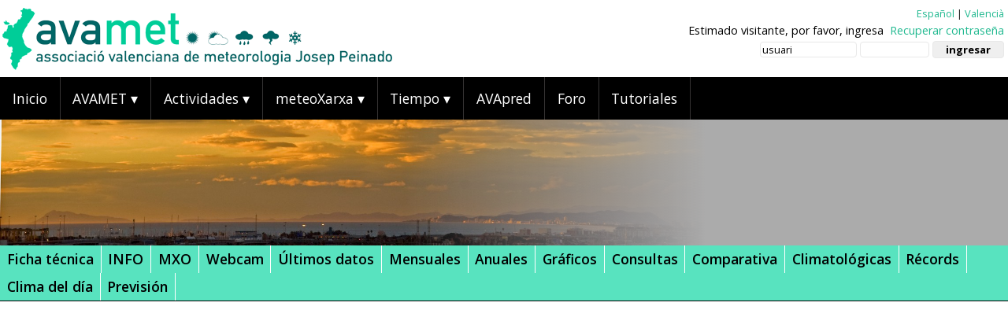

--- FILE ---
content_type: text/html; charset=UTF-8
request_url: https://www.avamet.org/mx-clima.php?id=c10m258e01&var=temp_mit_mit
body_size: 5960
content:

 
 <!DOCTYPE HTML>
<html lang="es">
<head>
<!-- Google tag (gtag.js) -->
<script async src="https://www.googletagmanager.com/gtag/js?id=G-0PY4VM0H95"></script>
<script>
  window.dataLayer = window.dataLayer || [];
  function gtag(){dataLayer.push(arguments);}
  gtag('js', new Date());

  gtag('config', 'G-0PY4VM0H95');
</script>

<meta http-equiv="Content-Type" content="text/html; charset=UTF-8" />
<meta name="viewport" content="width=device-width, initial-scale=1.0" />
<meta name="theme-color" content="#000000" />
<meta name="Description" content="Associaci&oacute; Valenciana de Meteorologia. Reunions, jornades, excursions, bancs de dades, concursos, instal&middot;lacions d’estacions, convenis de col&middot;laboraci&oacute;">
<meta name="Keywords" content="Oratge Temps Tiempo Alacant València Castelló País Valencià Comunitat Valenciana">
<title>AVAMET MX Dades climatol&ograve;giques</title>
<link href="estils/2017/estil.css?data=20250116d" rel="stylesheet"/>
<link href="estils/2017/estil-menu.css?data=20251231" rel="stylesheet"/>

<!-- PRIVACITAT -->
<!--<script async type="text/javascript" src="//clickiocmp.com/t/consent_230264.js"></script>-->

<!-- Llibrerires -->
<!--<script src="https://cdn.jsdelivr.net/npm/jquery@3.4.1/dist/jquery.min.js"></script>-->
<script src="https://code.jquery.com/jquery-3.6.0.min.js"></script>
	
<!-- Table Sorter -->
<script src="https://cdnjs.cloudflare.com/ajax/libs/jquery.tablesorter/2.31.3/js/jquery.tablesorter.min.js"></script>
	
<!-- FancyBox-->
<link rel="stylesheet" href="https://cdn.jsdelivr.net/gh/fancyapps/fancybox@3.5.7/dist/jquery.fancybox.min.css" />
<script src="https://cdn.jsdelivr.net/gh/fancyapps/fancybox@3.5.7/dist/jquery.fancybox.min.js"></script>


<!-- Twitter Card data -->
<meta name="twitter:title" content="AVAMET">
<meta name="twitter:description" content="Associaci&oacute; Valenciana de Meteorologia">

<!-- Open Graph data -->
<meta property="og:title" content="AVAMET" />
<meta property="og:type" content="article" />
<meta property="og:image" content="https://www.avamet.org/imatges/logoavamet-gran.png" />
<meta property="og:description" content="Associaci&oacute; Valenciana de Meteorologia" />
<meta property="og:site_name" content="AVAMET.org" />
<meta property="og:url" content="https://www.avamet.org/" />
<script type='application/ld+json'>
{
  "@context": "http://www.schema.org",
  "@type": "Organization",
  "name": "AVAMET",
  "url": "https://www.avamet.org",
  "sameAs" : [
   "https://www.facebook.com/avametmeteo/",
   "https://www.facebook.com/avametassociacio/",
   "https://twitter.com/avamet",
   "https://www.instagram.com/avamet_meteo/",
   "https://www.linkedin.com/company/avamet/",
   "https://www.youtube.com/channel/UCVAHmom1_g6EZTS2MYUx8Eg"
   ],
  "logo": "https://www.avamet.org/imatges/logoavamet-gran.png",
  "description": "Associació Valenciana de Meteorologia"
}
</script>
<script src="js/lazysizes/lazysizes.min.js" async></script>
<script src="https://tags.refinery89.com/avametorg.js" async></script>
</head>

<body>
<div id="continent" class="clearfix">

<div id="capCombi" class="clearfix"> 
		<img id="imgPC" src="imatges/2017/logo_dalt.png" alt="Logo AVAMET">
		<img id="imgMB" src="imatges/2017/logo_peu.png" alt="Logo AVAMET">
<script>
function getCookie(c_name){
	var c_value = document.cookie;
	var c_start = c_value.indexOf(" " + c_name + "=");
	if (c_start == -1){
		c_start = c_value.indexOf(c_name + "=");
	}
	if (c_start == -1){
		c_value = null;
	}else{
		c_start = c_value.indexOf("=", c_start) + 1;
		var c_end = c_value.indexOf(";", c_start);
		if (c_end == -1){
			c_end = c_value.length;
		}
		c_value = unescape(c_value.substring(c_start,c_end));
	}
	return c_value;
}

function setCookie(c_name,value,exdays){
	var exdate=new Date();
	exdate.setDate(exdate.getDate() + exdays);
	var c_value=escape(value) + ((exdays==null) ? "" : "; expires="+exdate.toUTCString()) + "; path=/";
	document.cookie=c_name + "=" + c_value;
}
function PonerCookie(){
	setCookie('avisocookies','1',365);
	document.getElementById("barracookies").style.display="none";
}
</script>
<div id="registre">
    <div id="regidioma" class="clearfix">
        <a class="verd" href="__reg_id.php?lng=es&web=www.avamet.org/mx-clima.php?id=c10m258e01&var=temp_mit_mit">Español</a> |
        <a class="verd" href="__reg_id.php?lng=va&web=www.avamet.org/mx-clima.php?id=c10m258e01&var=temp_mit_mit">Valencià</a>
    </div>

    <div id="regusuari" class="clearfix">
        Estimado visitante, por favor, ingresa&nbsp;
        <a href="avamet_oblidat.php" class="verd">Recuperar contrase&ntilde;a</a>

        <form action="__reg_in.php" class="validar" method="post" style="margin: 4px 0;" onsubmit="return comprovaCookies();">
            <input class="fregistre" type="text" name="usuari" size="15" value="usuari" />
            <input class="fregistre" type="password" name="pass" size="10" />
            <input class="fregistre" type="submit" value="ingresar" />
            <input class="fregistre" type="hidden" name="adreca" value="www.avamet.org/mx-clima.php?id=c10m258e01&var=temp_mit_mit" />
        </form>
    </div>
</div>

<script>
function comprovaCookies() {
    // Intentem crear una cookie de prova
    document.cookie = "prova_cookie=1; path=/";
    const cookiesActives = document.cookie.indexOf("prova_cookie=") !== -1;

    if (!cookiesActives) {
        alert("Les cookies estan desactivades al teu navegador i/o no permets que es guarden dades al teu dispositiu.\n\nPer iniciar sessió a AVAMET, cal permetre-les i s'han de poder guardar dades almenys per a aquest lloc web.\n\nConsulta la configuració del navegador i activa les cookies i permet que es puguen guardar dades.");
        return false; // Evitem que s’envie el formulari
    }

    // Esborrem la cookie de prova per netejar
    document.cookie = "prova_cookie=; expires=Thu, 01 Jan 1970 00:00:00 UTC; path=/;";
    return true; // Tot correcte, es pot enviar
}
</script>
         
</div>

<nav id="menu">
  <label for="tm" id="toggle-menu">Men&uacute; <span class="drop-icon">▾</span></label>
  <input type="checkbox" id="tm">
  <ul class="main-menu clearfix">
    <li><a href="index.php">Inicio</a></li>
    <li><a href="#">AVAMET 
        <span class="drop-icon">▾</span>
        <label title="Toggle Drop-down" class="drop-icon" for="sm1">▾</label>
      </a>
      <input type="checkbox" id="sm1">
      <ul class="sub-menu">
        <li><a href="avamet.php?id=s01c00t01">Objetivos y actividades</a></li>
        <li><a href="avamet.php?id=s01c00t02">Estatutos</a></li>
        <li><a href="avamet.php?id=s01c00t03">Junta Directiva</a></li>
<!--        <li><a href="#">Elecciones
            <span class="drop-icon">▾</span>
            <label title="Toggle Drop-down" class="drop-icon" for="sm2">▾</label>
          </a>
          <input type="checkbox" id="sm2">
          <ul class="sub-menu s2nivell">
            <li><a href="eleccions-2018.php">Elecciones 2019-2022</a></li>
            <li><a href="eleccions-2023.php">Elecciones 2023</a></li>
          </ul>
        </li>-->
        <li><a href="avamet.php?id=s01c00t06">Ventajas de los socios</a></li>
        <li><a href="avamet.php?id=s01c00t04">Hazte socio</a></li>
        <li><a href="avamet.php?id=s01c00t05">Identidad corporativa</a></li>
        <li><a href="avamet.php?id=s06c00t01">Contacto</a></li>
      </ul>
    </li>
    <li><a href="#">Actividades
        <span class="drop-icon">▾</span>
        <label title="Toggle Drop-down" class="drop-icon" for="sm3">▾</label>
      </a>
      <input type="checkbox" id="sm3">
      <ul class="sub-menu">
		<li><a href="activitats.php?id=s07c00t01">Asambleas y reuniones</a></li>
		<li><a href="activitats.php?id=s07c00t02">Encuentros</a></li>
		<li><a href="activitats.php?id=s07c00t03">Conferencias y jornadas</a></li>
		<li><a href="activitats.php?id=s07c00t05">Bancos de datos</a></li>
		<li><a href="activitats.php?id=s07c00t06">Concursos</a></li>
		<li><a href="activitats.php?id=s07c00t07">Instalaci&oacute;n de estaciones</a></li>
		<li><a href="activitats.php?id=s07c00t08">Convenios y relaciones institucionales</a></li>
		<li><a href="activitats.php?id=s07c00t09">Medios de comunicaci&oacute;n</a></li>
      </ul>
    </li>  
    <li><a href="#">meteoXarxa
        <span class="drop-icon">▾</span>
        <label title="Toggle Drop-down" class="drop-icon" for="smX">▾</label>
      </a>
      <input type="checkbox" id="smX">
      <ul class="sub-menu">
        <li><a href="mxo-mxo.php">MXO A tiempo real
            <span class="drop-icon">▾</span>
            <label title="Toggle Drop-down" class="drop-icon" for="smO">▾</label>
          </a>
          <input type="checkbox" id="smO">
          <ul class="sub-menu s2nivell">
            <li><a href="mxo-mxo.php">MXO a tiempo real</a></li>
            <li><a href="mxo-webcams.php">Webcams a tiempo real</a></li>
            <li><a href="mxo-altitud.php">Temperatura/altitud</a></li>
            <li><a href="mxo-combinat.php">Gr&aacute;ficos combinados</a></li>
          </ul>
        </li>
        <li><a href="mxo-mxo-prec.php">MXO de precipitaci&oacute;n</a></li>
		<li><a href="mx-meteoxarxa.php">MX Datos hist&oacute;ricos</a></li>
        <li><a href="#">Mapas
            <span class="drop-icon">▾</span>
            <label title="Toggle Drop-down" class="drop-icon" for="smP">▾</label>
          </a>
          <input type="checkbox" id="smP">
          <ul class="sub-menu s2nivell">
            <li><a href="mx-mapes.php?tipus=mensuals">Mapas mensuales</a></li>
            <li><a href="mx-mapes.php?tipus=estacionals">Mapas estacionales</a></li>
            <li><a href="mx-mapes.php?tipus=anuals">Mapas anuales</a></li>
          </ul>
        </li>
		<li><a href="mx-episodis.php" title="Episodis">Episodios</a></li>
        <li><a href="#">Estad&iacute;sticas
            <span class="drop-icon">▾</span>
            <label title="Toggle Drop-down" class="drop-icon" for="smE">▾</label>
          </a>
          <input type="checkbox" id="smE">
          <ul class="sub-menu s2nivell">
            <li><a href="mx-precipitacio-mensual.php">Lluvia mensual</a></li>
            <li><a href="mx-precipitacio-mensual-any-agricola.php">Lluvia mensual (a&ntilde;o agr&iacute;cola)</a></li>
            <li><a href="mx-precipitacio-mensual-any-hidrologic.php">Lluvia mensual (a&ntilde;o hidrol&oacute;gico)</a></li>
            <li><a href="mx-precipitacio-anual.php">Lluvia anual</a></li>
            <li><a href="mx-temperatura-mitjana.php">Temp. media</a></li>
            <li><a href="mx-temperatura-minima.php">Temp. m&iacute;nima</a></li>
            <li><a href="mx-temperatura-maxima.php">Temp. m&aacute;xima</a></li>
            <li><a href="mx-temperatura-t020.php">Noches tropicales</a></li>
            <li><a href="mx-temperatura-t032.php">D&iacute;as de calor</a></li>
            <li><a href="mx-temperatura-t000.php">Heladas</a></li>
            <li><a href="mx-temperatura-t010.php">D&iacute;as de fr&iacute;o</a></li>
          </ul>
        </li>
		<li><a href="mx-fotografies.php">Fotograf&iacute;as</a></li>
		<li><a href="premsa.php">Prensa</a></li>
		<li><a href="pastilla.php">Pastilla/widget web</a></li>
		<li><a href="alta-estacio.php">Alta de una estaci&oacute;n</a></li>
      </ul>
    </li>  
    <li><a href="#">Tiempo
        <span class="drop-icon">▾</span>
        <label title="Toggle Drop-down" class="drop-icon" for="sm4">▾</label>
      </a>
      <input type="checkbox" id="sm4">
      <ul class="sub-menu">
		<li><a href="temps-situacio.php">Situaci&oacute;n actual</a></li>
		<li><a href="temps-models.php" title="Models">Modelos</a></li>
		<li><a href="temps-avisos.php" title="Alertes i avisos">Alertas y avisos</a></li>
      </ul>
    </li>  
    <li><a href="avapred_in.php">AVApred</a></li>
    <li><a href="forum/">Foro</a></li>
    <li><a href="tutorial.php">Tutoriales</a></li>
  </ul>
</nav>
	<div id="fotoAmpla2"> 
		<img src="fotos/cap/fons036.jpg?1768931845" alt="AVAMET paisatges">
	</div>
<link rel="stylesheet" href="https://cdnjs.cloudflare.com/ajax/libs/font-awesome/6.7.2/css/all.min.css" integrity="sha512-Evv84Mr4kqVGRNSgIGL/F/aIDqQb7xQ2vcrdIwxfjThSH8CSR7PBEakCr51Ck+w+/U6swU2Im1vVX0SVk9ABhg==" crossorigin="anonymous" referrerpolicy="no-referrer" />



	<div id="subnav" class="clearfix">
		<ul>
			<li><a href="mx-fitxa.php?id=c10m258e01">Ficha t&eacute;cnica</a></li>
			<li><a href="mx-historia.php?id=c10m258e01">INFO</a></li>
			<li><a href="mx-mxo.php?id=c10m258e01">MXO</a></li>
								 
			<li><a href="mx-webcam.php?id=c10m258e01">Webcam</a></li>
			<!--<li><a href="mx-timelapse.php?id=">Timelapse</a></li>-->
			<li><a href="mx-dia.php?id=c10m258e01">&Uacute;ltimos datos</a></li>
			<li><a href="mx-mes.php?id=c10m258e01&data=">Mensuales</a></li>
			<li><a href="mx-any.php?id=c10m258e01&data=">Anuales</a></li>
			<li><a href="mx-grafiques.php?id=c10m258e01">Gr&aacute;ficos</a></li>
			<li><a href="mx-consultes.php?id=c10m258e01">Consultas</a></li>
			<li><a href="mx-comparar.php?id=c10m258e01">Comparativa</a></li>
			<li><a href="mx-clima.php?id=c10m258e01">Climatol&oacute;gicas</a></li>
			<li><a href="mx-records.php?id=c10m258e01">R&eacute;cords</a></li>
			<li><a href="mx-normal.php?id=c10m258e01">Clima del d&iacute;a</a></li>
			<li><a href="mx-previsio.php?id=c10m258e01">Previsi&oacute;n</a></li>
		</ul>
	</div>


<!--	<div class="anunci100 clearfix">
        <div class="anunciSubmenu clearfix">
        <script async src="//pagead2.googlesyndication.com/pagead/js/adsbygoogle.js"></script>
        <!-- AVAMET responsive -->
<!--        <ins class="adsbygoogle"
             style="display:block"
             data-ad-client="ca-pub-4845664309426719"
             data-ad-slot="7015942182"
             data-ad-format="auto"></ins>
        <script>
        (adsbygoogle = window.adsbygoogle || []).push({});
        </script>
        </div>
	</div>-->

	
<style>
	.graficwarming {
		padding:0;
		margin:0;
		width:98%;
		padding:1%;
		height:400px;
		background:#f0f0f0;
	}

	.graficwarming * {
		width:100%;
		height:100%;
	}
</style>
	<div id="estacioTitol"> 
		<h1>
        	<img src="imatges/2017/clas/estrela-soci.png" width="32" height="32"  alt=""/>
            <!--<img src="imatges/mx-fonts/inforatge.jpg" width="64" height="32"  alt="Inforatge"/>-->        	<span class="muni">Villar del Arzobispo</span>          </h1>
        <h2>Dades climatol&ograve;giques</h2>
	</div>

	<div id="fotoBanda" style="display:none;"> 
		<div id="mapa"><iframe src="https://www.google.com/maps/embed?pb=!1m10!1m8!1m3!1d50047.43955276226!2d-0.4883568411865191!3d38.3729317578206!3m2!1i1024!2i768!4f13.1!5e0!3m2!1sca!2ses!4v1478690340905" width="100%" height="300" frameborder="0" style="border:0" allowfullscreen></iframe></div>
		<div id="foto"><img src="fotos/banda/c32m014e03.jpg"></div>
	</div>

	<div id="interior" class="clearfix">
		<div class="col1d4 clearfix">
        	
			<a href="mx-clima.php?id=c10m258e01&var=resum" class="negre"><div class="movimentData">Resum climatol&ograve;gic</div></a>
			<a href="mx-clima.php?id=c10m258e01&var=temp_min_min" class="negre"><div class="movimentData">Temperatura m&iacute;nima</div></a>
			<a href="mx-clima.php?id=c10m258e01&var=temp_mit_mit" class="negre"><div class="movimentDataTriat">Temperatura mitjana</div></a>
			<a href="mx-clima.php?id=c10m258e01&var=temp_max_max" class="negre"><div class="movimentData">Temperatura m&agrave;xima</div></a>
			<a href="mx-clima.php?id=c10m258e01&var=prec_tot_sum" class="negre"><div class="movimentData">Precipitaci&oacute;</div></a>
			<a href="mx-clima.php?id=c10m258e01&var=vent_vel_max" class="negre"><div class="movimentData">R&agrave;fegues m&agrave;ximes de vent</div></a>               <a href="mx-clima.php?id=c10m258e01&var=warming" class="negre"><div class="movimentData">Warming stripes</div></a>

            
	    </div>
 
		<div class="col3d4 clearfix">
			<div class="tDadesScroll">
                <table class="tDades">
                  <tr>
                    <td colspan="17" class="Mdata">Temperatura mitjana (&deg;C)</td>
                  </tr>
                    <tr>
                      <th widht="5%" class="rVal">A\M</th>
                      <th widht="5%" class="rVal">gen</th>
                      <th widht="5%" class="rVal">feb</th>
                      <th widht="5%" class="rVal">mar</th>
                      <th widht="5%" class="rVal">abr</th>
                      <th widht="5%" class="rVal">mai</th>
                      <th widht="5%" class="rVal">jun</th>
                      <th widht="5%" class="rVal">jul</th>
                      <th widht="5%" class="rVal">ago</th>
                      <th widht="5%" class="rVal">set</th>
                      <th widht="5%" class="rVal">oct</th>
                      <th widht="5%" class="rVal">nov</th>
                      <th widht="5%" class="rVal">des</th>
					  <td widht="3%">&nbsp;</td>
                      <th widht="8%" class="rVal">m&iacute;n</th>
                      <th widht="8%" class="rVal">m&agrave;x</th>
                      <th widht="8%" class="rVal">mit</th>
                      <th widht="8%" class="rVal">sum</th>
					</tr>
                  
                    <tr>
                      <td class="rIdd">2022</td>
<td class="rVal "></td><td class="rVal "></td><td class="rVal "></td><td class="rVal "></td><td class="rVal "></td><td class="rVal "></td><td class="rVal "></td><td class="rVal colornT27">25,7</td><td class="rVal colornT25">21,6</td><td class="rVal colornT24">18,6</td><td class="rVal colornT22">14,2</td><td class="rVal colornT21">12,1</td>					  <td>&nbsp;</td>
                      <td class="rValn">12,1</td>
                      <td class="rValx">25,7</td>
						<td class="rValm">18,4</td>
						<td class="rValm"></td>
                    </tr>
                  
                    <tr>
                      <td class="rIdd">2023</td>
<td class="rVal colornT19">8,5</td><td class="rVal colornT18">7,7</td><td class="rVal colornT21">13,9</td><td class="rVal colornT22">15,7</td><td class="rVal colornT23">16,7</td><td class="rVal colornT25">21,7</td><td class="rVal colornT27">25,3</td><td class="rVal colornT27">25,4</td><td class="rVal colornT25">20,8</td><td class="rVal colornT24">18,7</td><td class="rVal colornT22">14,9</td><td class="rVal colornT20">11,2</td>					  <td>&nbsp;</td>
                      <td class="rValn">7,7</td>
                      <td class="rValx">25,4</td>
						<td class="rValm">16,7</td>
						<td class="rValm"></td>
                    </tr>
                  
                    <tr>
                      <td class="rIdd">2024</td>
<td class="rVal colornT20">11,5</td><td class="rVal colornT21">12,4</td><td class="rVal colornT21">12,4</td><td class="rVal colornT22">14,7</td><td class="rVal colornT23">18,0</td><td class="rVal colornT25">20,8</td><td class="rVal colornT27">25,1</td><td class="rVal colornT27">25,1</td><td class="rVal colornT25">20,3</td><td class="rVal colornT23">18,0</td><td class="rVal colornT22">14,2</td><td class="rVal colornT20">10,5</td>					  <td>&nbsp;</td>
                      <td class="rValn">10,5</td>
                      <td class="rValx">25,1</td>
						<td class="rValm">16,9</td>
						<td class="rValm"></td>
                    </tr>
                  
                    <tr>
                      <td class="rIdd">2025</td>
<td class="rVal colornT20">10,5</td><td class="rVal colornT20">10,4</td><td class="rVal colornT20">10,3</td><td class="rVal colornT22">14,2</td><td class="rVal colornT23">17,6</td><td class="rVal colornT27">24,7</td><td class="rVal "></td><td class="rVal colornT27">25,8</td><td class="rVal colornT25">21,5</td><td class="rVal colornT23">17,5</td><td class="rVal colornT21">12,4</td><td class="rVal colornT19">9,9</td>					  <td>&nbsp;</td>
                      <td class="rValn">9,9</td>
                      <td class="rValx">25,8</td>
						<td class="rValm">15,9</td>
						<td class="rValm"></td>
                    </tr>
                    
					<tr><td></td></tr>
                    <tr>
                      <td class="rIdd">M&iacute;n</td>
                      <td class="rVal">8,5</td>
                      <td class="rVal">7,7</td>
                      <td class="rVal">10,3</td>
                      <td class="rVal">14,2</td>
                      <td class="rVal">16,7</td>
                      <td class="rVal">20,8</td>
                      <td class="rVal">25,1</td>
                      <td class="rVal">25,1</td>
                      <td class="rVal">20,3</td>
                      <td class="rVal">17,5</td>
                      <td class="rVal">12,4</td>
                      <td class="rVal">9,9</td>
					  <td>&nbsp;</td>
                      <td class="rValn">7,7</td>
                      <td class="rValx">25,1</td>
                      <td class="rValm">15,7</td>
                      <td class="rValm"></td>
                    </tr>
                    <tr>
                      <td class="rIdd">M&agrave;x</td>
                      <td class="rVal">11,5</td>
                      <td class="rVal">12,4</td>
                      <td class="rVal">13,9</td>
                      <td class="rVal">15,7</td>
                      <td class="rVal">18,0</td>
                      <td class="rVal">24,7</td>
                      <td class="rVal">25,3</td>
                      <td class="rVal">25,8</td>
                      <td class="rVal">21,6</td>
                      <td class="rVal">18,7</td>
                      <td class="rVal">14,9</td>
                      <td class="rVal">12,1</td>
					  <td>&nbsp;</td>
                      <td class="rValn">11,5</td>
                      <td class="rValx">25,8</td>
                      <td class="rValm">17,9</td>
                      <td class="rValm"></td>
                    </tr>
                    <tr>
                      <td class="rIdd">Mit</td>
                      <td class="rVal">10,2</td>
                      <td class="rVal">10,2</td>
                      <td class="rVal">12,2</td>
                      <td class="rVal">14,9</td>
                      <td class="rVal">17,4</td>
                      <td class="rVal">22,4</td>
                      <td class="rVal">25,2</td>
                      <td class="rVal">25,5</td>
                      <td class="rVal">21,1</td>
                      <td class="rVal">18,2</td>
                      <td class="rVal">13,9</td>
                      <td class="rVal">10,9</td>
					  <td>&nbsp;</td>
                      <td class="rValn">10,2</td>
                      <td class="rValx">25,5</td>
                      <td class="rValm">16,8</td>
                      <td class="rValm"></td>
                   </tr>


                </tbody>
                </table>
                </div>

			
		
		<div id="tPeu">Nota sobre les dades: s'avisa a l'usuari de la provisionalitat i no oficialitat d'aquestes dades</div>

	</div>        

</div>



</div>

<div id="peu" class="clearfix">
	<div id="peuContinent">
		<img src="imatges/2017/logo_peu.png" alt="Logo AVAMET blanc" class="logoN">
		<div id="promosollutia" style="float:right;right:1%;font-size: 80%;padding: 1.5%;color: #ffffff;">
			Web allotjada a <a href="https://www.sollutia.com" target="_blank" class="verd">Sollutia</a>
		</div>
	</div>
</div>

<div id="peu2" class="clearfix">
	<div id="creative">
		<a rel="license" href="https://creativecommons.org/licenses/by-nc-nd/4.0/deed.ca"><img alt="Llicència de Creative Commons" src="https://licensebuttons.net/l/by-nc-nd/4.0/88x31.png" />La web d'AVAMET (188.93.73.96) i els seus continguts estan subjectes a una llic&egrave;ncia de<br><strong>Reconeixement - No Comercial - Sense Obra Derivada</strong></a>
	</div>
	<div id="politica" style="float:right;right:1%;font-size: 70%;padding: 1.5%;color: #ffffff;">
		<a class="blanc" href="politicacookies.php">Av&iacute;s legal - Pol&iacute;tica de privacitat - Pol&iacute;tica de cookies</a> - <a href="#" class="blanc" onclick="if(window.__lxG__consent__!==undefined&&window.__lxG__consent__.getState()!==null){window.__lxG__consent__.showConsent()} else {alert('This function only for users from European Economic Area (EEA)')}; return false">Canviar configuraci&oacute; privacitat</a>
	</div>

</div>

<script>
function ocultarNoticies(){
document.getElementById('peuNoticies').style.display = 'none';
document.cookie = "marquesina=1; max-age=86400;";
}
</script>
<script src="js/menu/doubletaptogo.js?data=20210101"></script>
<script>
	$( function()
	{
		$( '#nav li:has(ul)' ).doubleTapToGo();
	});
</script>

<!-- Global site tag (gtag.js) - Google Analytics -->
<script async src="https://www.googletagmanager.com/gtag/js?id=UA-34835297-1"></script>
<script>
  window.dataLayer = window.dataLayer || [];
  function gtag(){dataLayer.push(arguments);}
  gtag('js', new Date());

  gtag('config', 'UA-34835297-1');
</script>

</body>
</html>



--- FILE ---
content_type: text/css
request_url: https://www.avamet.org/estils/2017/estil.css?data=20250116d
body_size: 14111
content:
@import url(https://fonts.googleapis.com/css?family=Open+Sans:400italic,400,300italic,300,700italic,700,600);
.clearfix:before, .clearfix:after { content: " "; display: table; }
.clearfix:after { clear: both; }

img {border:0;}

@media all and (min-width: 68.125em)  
{		
  body {font-size: 1em;}
}
@media all and (min-width: 48.125em) and (max-width: 68.125em)  
{		
  body {font-size: 0.9em;}
}
@media all and (max-width: 48.125em)  
{		
  body {font-size: 0.8em;}
}
* { line-height: 130%; }
body {
	font-family: "Open Sans", Arial, sans-serif;
	font-weight: 400;
	line-height: 1em;
	color: #202020;
	background: #FCFCFC;
	margin: 0;
	padding: 0;
}
ul, ol, dl {
	padding: 0;
	margin: 0;
	list-style-image: none;
	list-style-type: none;
}
h1, h2, h3, h4, h5, h6, p {
	margin-top: 0;
	padding-right: 20px;
	padding-left: 15px;
	text-align: left;
}
#peu {
	width: 100%;
	background-color: #000000;
}
#peu > #peuContinent{
	position: relative;
	width: 100%;
	max-width: 140em;
	margin: 0 auto;
	height: 4em;
}
#peu > #peuContinent img.logoN{
    height: 95%;
	padding: 0 0.2em 0.4em 0.2em;
}
#peu2 {
	width: 100%;
	background-color: #494e58;
}
#peu2 > #creative img {
	float:left;
	margin-right:1em;
}
#peu2 > #creative {
	background-color: #494e58;
	position: relative;
	width: 100%;
	max-width: 140em;
	margin: 0 auto;
    color: #FFFFFF;
}
#peu2 > #creative a {
	border-width:0;
	float:left;
	padding:1em;
    color: #FFFFFF;
    font-size: 75%;
    font-family: "Open Sans", Arial, sans-serif;
    font-size: 80%;
}
#publi {
    width: 98%;
    background-color: #f1f1f1;
    border-top: solid 10px #e0e0e0;
	padding: 1%;
	margin-top: 2%;
    margin: 0 auto;
}
#publi > #publiContinent{
	-webkit-column-count:5;
	-moz-column-count:5;
	column-count:5;

	-moz-column-gap: 1%;
	-webkit-column-gap: 1%;
	column-gap: 1%;
	
	-moz-column-width: 150px;	        
	-webkit-column-width: 150px;
	column-width: 150px;
}
.publi_ind img {
	width: 100%;
}
.publi_ind {
    margin-bottom: 3%;
}
a {
  text-decoration: none !important;
  outline: none !important;
}
a.negre {
  text-decoration: none !important;
  outline: none !important;
  color: #000000 !important;
}
a.blanc {
  text-decoration: none !important;
  outline: none !important;
  color: #FFFFFF !important;
}
a.verd {
  text-decoration: none !important;
  outline: none !important;
  color: #21B990 !important;
}
a.imatge img{ /* Image opacity */
      filter: alpha(opacity=100);
      filter: progid:DXImageTransform.Microsoft.Alpha(opacity=100);
      -moz-opacity: 1.00;
      opacity:1;
}
a.imatge:hover img { /* Image opacity when rolled over */
	filter: alpha(opacity=70);
    filter: progid:DXImageTransform.Microsoft.Alpha(opacity=50);
	-moz-opacity: 0.70;
	opacity:0.7;
}
.aimatge:hover { /* Image opacity when rolled over */
	filter: alpha(opacity=80);
    filter: progid:DXImageTransform.Microsoft.Alpha(opacity=50);
	-moz-opacity: 0.80;
	opacity:0.8;
}

.light {
  font-weight: 300;
}
h1 {
  font-family: "Open Sans", Arial, sans-serif;
  font-size: 200%;
  font-weight: 400;
  line-height: 2.125em;
}
h1.gran {
  font-family: "Open Sans", Arial, sans-serif;
  font-size: 260%;
  font-weight: 400;
  line-height: 2.75em;
}
h2 {
  font-family: "Open Sans", Arial, sans-serif;
  font-size: 160%;
  font-weight: 400;
  line-height: 1.75em;
}
h3 {
  font-family: "Open Sans", Arial, sans-serif;
  font-size: 140%;
  font-weight: 400;
  line-height: 1.5em;
}
h4 {
  font-family: "Open Sans", Arial, sans-serif;
  font-size: 110%;
  font-weight: 400;
  line-height: 1.25em;
}
h5 {
  font-family: "Open Sans", Arial, sans-serif;
  font-size: 100%;
  font-weight: 400;
  line-height: 1.125em;
}
h6 {
    font-family: 'Open Sans', sans-serif;
    font-size: 75%;
    color: #999;
    font-weight: normal;
    margin: 0.4em;
    padding: 0;
}
#continent{
	position: relative;
	width: 100%;
	max-width: 160em;
	margin: 0 auto;
	text-align: left;
	background-color: #FFFFFF;
}
#interior {
    background-color: #ececec;
    border-top: 0.4em solid #cecece;
    padding-top: 0.625em;
    padding-bottom: 0.625em;
}
#caplogo {
	max-width: 100% !important;
}
img.novetat {
    padding-left: 0.2em;
}

#fotoAmpla2 {
    position: relative;
    height: 10em;        
    width: 100%;
    overflow: hidden;
}

#fotoAmpla2 img {
    width: 70%;
    height: 100%;
    object-fit: cover;   
    display: block;
}

#fotoAmpla2::after {
    content: "";
    position: absolute;
    top: 0;
    bottom: 0;
    left: 40%;            
    right: 0;
    background: 
		linear-gradient(to right, rgba(255, 255, 255, 0) 0%, rgb(171 171 171) 50% 
		);
    pointer-events: none;  
}
@media (max-width: 999px) {
    #fotoAmpla2::after {
        display: none;
    }
    #fotoAmpla2 img {
		width: 100%;       
		height: 100%;      
		object-fit: cover;
		display: block;
		}
}	

/* COLUMNES ---------------------------------------------------------------------------------------------------------------- */
@media all and (min-width: 78.125em)  {		/* >1090px*/
	.col1d3 {
		width: 33%;
		float:left;
	}
	.col2d3 {
		width: 66%;
		float:left;
	}
	.col1d4 {
		width: 25%;
		float:left;
	}
	.col2d4 {
		width: 49%;
		float:left;
		margin-left: 0.5%;
		margin-right: 0.5%;
	}
	.col3d4 {
		width: 75%;
		float:left;
	}
	.col4d4 {
		width: 100%;
		float:left;
	}
	.col0 {
		min-height: 8.75em;
		font-size: 150%;
		font-weight: 800;
		color: #adadad;
		text-align:center;
		padding-top:6.25em;
	}
}
@media all and (max-width: 78.125em)  {		/* <=1090px */
	.col1d3 {
		width: 100%;
		float:left;
	}
	.col2d3 {
		width: 100%;
		float:left;
	}
	.col1d4 {
		width: 100%;
		float:left;
	}
	.col2d4 {
		width: 100%;
		float:left;
	}
	.col3d4 {
		width: 100%;
		float:left;
	}
	.col4d4 {
		width: 100%;
		float:left;
	}
	.col0 {
		min-height: 8.75em;
		font-size: 150%;
		font-weight: 800;
		color: #adadad;
		text-align:center;
		padding-top:6.25em;
	}
}
@media all and (min-width: 48.125em)  {		/*  RESPONSIVE ---------------------------- */
	.col1Dreta {
		max-width: 30% !important;
		margin: 0.5% !important;
		padding: 0.2% !important;
	}
}
@media all and (max-width: 48.125em)  {		/*  RESPONSIVE ---------------------------- */
#mxoTaula {
    overflow-x: visible;
}
#fotoAmpla {
	display:none !important;
	}

.col1Dreta {
	max-width: 98% !important;
	margin: 0.5% !important;
	padding: 0.2% !important;
	}
}
.anunciLateral {
	width: 100%;
    overflow: hidden;
}
.anunci100 {
    width: 100%;
	margin: 0 auto 0 auto;
}
.anunciSubmenu {
    width: 100%;
    overflow: hidden;
    margin-bottom: 2em;
}
.anunciSubmenuHomepage {
    width: 48%;
    float: left;
    padding: 2% 1% 2% 1%;
}
.mapesIsos {
	width: 92%;
    background-color: #FFFFFF;
    border-radius: 1em;
    margin: 5%;
    padding-top: 1em;
    padding-bottom: 1em;
    text-align: center;
}
div#menu_mapes {
    padding-bottom: 2em;
}
.mapesIndividualV {
	width:100%;
}
.mapesIndividual {
	width:100%;
}
.mapesIndividualV>img,	.mapesIndividual>img {
	border: 0;
    width: 96%;
    padding: 2%;
}
.mapesSeleccio {
	background-color: #ececec;
	padding: 0.4em;
	border-radius: 0.4em;
	font-size: 75%;
	display: inline-block;
	margin: 0.1em;
}
.mapesSeleccio:hover {
	background-color: #cbdeea;
}
.filera_limitrofe {display:none;font-style: oblique;color: #dddddd !important;}
#divmostrarLimitrofes {display:block;font-size:80%;font-weight:100;text-align:center;}
#divamagarLimitrofes {display:none;font-size:80%;font-weight:100;text-align:center;}

#RanquingExtrems {
	font-family: "Open Sans", Arial, sans-serif;
    font-size: 160%;
    font-weight: 400;
    text-align: center;
    padding: 1em 0 0 0;
    margin: 0;
}
#divmostrarLimitrofes {
    display: block;
    font-size: 80%;
    font-weight: 100;
    text-align: center;
    padding: 0;
    margin: 0;
}

.extremsDia {
    width: 92%;
    background-color: #FFFFFF;
    border-radius: 1em;
    margin: 4%;
    text-align: center;
}
.fotosDia {
    width: 92%;
    background-color: #FFFFFF;
    border-radius: 1em;
    margin: 4%;
    text-align: center;
}
@media all and (min-width: 48.125em)  {		/*  RESPONSIVE ---------------------------- */
	.blocextremsDia {
		width: 48%;
		margin: 1%;
		float: left;
	}
	#registre {
		max-width: 50%;
	}
    #regusuari {
        color: #000000;
    }
}
@media all and (max-width: 48.125em)  {		/*  RESPONSIVE ---------------------------- */
	.blocextremsDia {
		width: 98%;
		margin: 0.5em;
	}
	#registre {
		max-width: 100%;
	}
}

blocHextremsDia {
    width: 98%;
	float:left;
}
@media all and (max-width: 48.125em)  {		/*  RESPONSIVE ---------------------------- */
	.anunciSubmenu {
		width: 100%;
		float: right;
		overflow: hidden;
		margin-bottom: 0.8em;
	}
    #regusuari {
        color: #ffffff;
    }
}
/* REGISTRE ---------------------------------------------------------------------------------------------------------------- */
#registre {
    display: block;
    float: right;
    padding: 0.4%;
	text-align: right;
}
#regidioma {
	font-family: 'Open Sans', sans-serif;
    font-weight: 400;
    font-size: 80%;
    float: right;
    width: 100%;
	line-height: 2em;
}
#regusuari {
    font-family: 'Open Sans', sans-serif;
    font-weight: 400;
    font-size: 90%;
    float: right;
    width: 100%;
}
#regedicio {
    font-family: 'Open Sans', sans-serif;
    font-weight: 100;
    font-size: 110%;
    float: right;
    width: 100%;
	line-height: 2em;
	    margin-top: 0.2em;
}
input[type="submit"].fregistre {
    width: 7em;
    height: 1.7em;
    font-size: 90%;
    font-weight: 800;
}
input.fregistre, textarea.fregistre, select.fregistre {
    border: 1px solid #E8E8E8;
    border-radius: 4px 4px 4px 4px;
    font-family: 'Open Sans', sans-serif;
    font-size: 90%;
    font-weight: 400;
}
select.formBasic {
    position: relative;
    display: block;
    width: 70%;
    float: right;
    padding: 0.2em;
    margin: 0.1em;
    left: 0;
}	
/* SUBMENU ---------------------------------------------------------------------------------------------------------------- */
#subnav {
	width: 100%;
	font-family: 'Open Sans', sans-serif;
	font-weight: 400;
	border-bottom: 1px solid #000000;
	margin-bottom: 2%;
	background-color: #58e3bf;
}
#subnav > a {
	display: none;
}
#subnav li {
	position: relative;
}
#subnav li a {
	color: #000000;
	display: block;
	text-decoration: none;
	padding: 0 0.5em 0 0.5em;
	border-right: solid 1px #FFFFFF;
	font-weight: 600;
}
#subnav > ul {

	list-style-type: none;
	padding: 0;
	margin: 0;
}
@media all and (min-width: 48.125em)  {		/*  RESPONSIVE ---------------------------- */
	#subnav > ul > li 	{
		float: left;
	}
	#subnav > ul > li > a {
		font-size: 110%;
		line-height: 200%;
		text-align: center;
	}
#subnav > ul > li:hover > a,
#subnav > ul:not( :hover ) > li.active > a {
	background-color: #006666;
	color: #FFFFFF;
}
}
@media all and (max-width: 48.125em)  {		/*  RESPONSIVE ---------------------------- */
	#subnav > ul {
        column-count: 2;
        font-size:90%;
    }
	#subnav > ul > li {
		display: list-item;

		border-top: 1px solid #F1F1F1;
	}
	#subnav > ul > li > a {
		font-size: 120%;
		line-height: 190%;
		text-align: left;
	}
#subnav > ul > li:hover > a,
#subnav > ul:not( :hover ) > li.active > a {
	background-color: #006666;
	color: #FFFFFF;
}
}



/* SLIDER FOTOS FITXA ---------------------------------------------------------------------------------------------------------------- */
	

/* HOMEPAGE -------------------------------------------------------------------------------------------------------------------------- */

.niv1homepage {
    float: left;
    width: 65%;
    background-color: #465d55;
    margin-right: 0.5em;
    min-height: 29em;
    margin-bottom: 0.5em;
    border-bottom: 1em solid #33cc99;
	display:block;
}
.niv1homepage .thumb img {
    width: 100%;
}
.niv1homepage .txt {
    padding: 0% 5% 2% 5%;
}

.niv1homepage h1 {
	font-family: "Open Sans", Arial, sans-serif;
    font-size: 200%;
    font-weight: 400;
    line-height: 100%;
    padding: 0;
	color: #FFFFFF;
}
.niv1homepage h2 {
    font-size: 130%;
    font-weight: 400;
    padding: 0;
    margin: 0.625em 0 0 0;
    line-height: 1.5em;
	color: #FFFFFF;
}
.niv1homepage h3 {
    font-size: 0.95em;
    font-weight: 100;
    padding: 0;
    margin: 0.625em 0 0.95em 0;
    line-height: 1.125em;
	color: #FFFFFF;
}

.niv2homepage {
	float: left;
    width: 32%;
    background-color: #ddf3eb;
    margin-right: 0.5em;
    min-height: 30em;
    margin-bottom: 0.5em;
}
.niv2homepage .thumb img {
    width: 100%;
}
.niv2homepage .txt {
    padding: 0% 5% 2% 5%;
}

.niv2homepage h1 {
    font-family: "Open Sans", Arial, sans-serif;
    font-size: 180%;
    font-weight: 100;
    line-height: 120%;
    padding: 0;
}
.niv2homepage h2 {
    font-size: 100%;
    font-weight: 400;
    padding: 0;
    margin: 0.625em 0 0 0;
    line-height: 1.5em;
}
.niv2homepage h3 {
    font-size: 0.85em;
    font-weight: 100;
    padding: 0;
    margin: 0.625em 0 0.95em 0;
    line-height: 1.125em;
}

.infohomepage a img {
    width: 32%;
    margin-right: 0.5em;
    float: left;
    margin-bottom: 0.3em;
}

.separador {
    margin: 2% 2% 3% 0%;
    border-bottom: 10px dotted #dbdbd5;
}


/* CONTINGUTS ---------------------------------------------------------------------------------------------------------------- */
	
#capCombi{
	width: 100%;
	padding-bottom: 0.5em;
}

@media (max-width: 78.125em) {
	#capCombi{
		background-color: #000000;
	}
	#capCombi #imgMB {
		display: block;
		max-width: 60%;
		/*float: left;*/
	}
  #capCombi #imgPC {
		display: none;
	}
	#widgetara {
		display:none;
	}
}

@media (min-width: 78.125em) {
	#capCombi{
		background-color: #FFFFFF;
	}
  #capCombi #imgPC {
	display: block;
	max-height: 96%;
	  float: left;
  }
	#capCombi #imgMB {
		display: none;
	}
	#estacioTitol {
    	margin-top: 1em;
	}	
}

#fotoAmpla {
	width: 100%;
    max-width: 100%;
    overflow: hidden;
    margin: 0 auto;
    padding: 0;
    /*position: relative;*/
	max-height: 16em;
}
#fotoAmpla img {
    width: 100%;
    display: block;
    max-width: none !important;
}
#contingut {
	width: 59%;
	max-width: 1000px;
	border: 1px dashed #ccc;
	float: left;
	margin-bottom: 0.4em;
	border: 1px solid #000000;
	padding: 0.625em;
	background-color: #DDDDDD;
}
#columns {
	float: right;
	width: 39%;
	border: 1px dashed #ccc;
	padding-bottom: 3px;
}
.colum1 {
	float:left;
	width: 49%;
	border: 1px dotted #CCC;
	}
.colum2 {
	float: right;
	width: 49%;	
	border: 1px dotted #CCC;
}
.movimentDataFixe {
    width: 92%;
    line-height: 2em;
    height: 2em;
    padding: 0.5%;
    background-color: #cbdeea;
    margin: 1%;
    border: solid 1px #DDDDDD;
    border-radius: 1em;
    max-width: 900px;
}
.movimentDataFixeA {
    width: 100%;
    line-height: 2em;
    height: 2em;
    padding: 1%;
    background-color: #cbdeea;
    margin: 4%;
    border: solid 1px #DDDDDD;
	border-radius: 1em;
}
.movimentData {
	width: 92%;
    line-height: 2em;
    height: 2em;
    padding: 1%;
    background-color: #cbdeea;
    margin: 2%;
    border: solid 1px #DDDDDD;
    border-radius: 1em;
	text-align:center;
	-webkit-box-shadow: 3px 3px 0.4em 0 rgba(0,0,0,0.2);
	-moz-box-shadow: 3px 3px 0.4em 0 rgba(0,0,0,0.2);
	box-shadow: 3px 3px 0.4em 0 rgba(0,0,0,0.2);
}
.movimentDataTriat {
	width: 92%;
    line-height: 2em;
    height: 2em;
    padding: 1%;
    background-color: #FFFFFF;
    margin: 2%;
    border: solid 1px #DDDDDD;
    border-radius: 1em;
	font-weight:800;
	text-align:center;
}
.movimentData:hover {
	box-shadow:none;
	-webkit-box-shadow: none;
	-moz-box-shadow: none;
}
.movimentEsq {
    float: left;
}
.movimentDre {
    float: right;
}
.movimentFletxa:hover {
	-webkit-filter: brightness(50%);
	filter: brightness(50%);
}
.movimentNom {
    float: left;
    width: 80%;
    text-align: center;
    font-weight: 800;
    font-size: 1.25em;
}
.movimentTitol{
    width: 80%;
    text-align: left;
    font-weight: 800;
    font-size: 1.25em;
    padding: 0.5em;
    margin: 0;
}
#seccioTitol > h1 {
    font-size: 42px;
    padding: 0;
    margin: 0 0 1.25em 0.625em;
    line-height: 5%;
    font-weight: 100;
}
#seccioTitol > h1 .w800 {
    font-weight: 800;
}


#estacioTitol > h1 {
	font-size: 250%;
    padding: 0;
    margin: 0 0 0 1%;
    line-height: 120%;
    font-weight: 100;	
}
#estacioTitol > h1 > img {
	padding-right: 0.4em;
}
#estacioTitol > h1 .muni {
    font-weight: 800;
}
#estacioTitol > h2 {
    font-size: 130%;
    padding: 0;
    margin: 0 0 1% 1%;
    line-height: 1.6em;
    font-weight: 100;
    color: #909090;
    border-left: 1.6em solid #cccccc;
    padding-left: 1%;
}

#fotoBanda {
	width: 100%;
    height: 300px;
    overflow: hidden;
    display: block;
}
#fotoBanda #mapa {
	float: left;
    width: 40%;
    height: 300px;
}
#fotoBanda #foto {
    float: left;
    width: 60%;
    height: 300px;
    overflow: hidden;
    display: block;
}

img.bn{
	filter: grayscale(100%);
	-webkit-filter: grayscale(100%);
	-moz-filter: grayscale(100%);
	-ms-filter: grayscale(100%);
	-o-filter: grayscale(100%);
	filter: url(../filter.svg#gris);
	filter: gray;
}
img.WCimatge {
	width: 98%;
	padding: 1%;
}
.noWC {
    font-size: 140%;
    font-weight: 800;
    color: #a5a5a5;
    text-align: center;
    margin-top: 12em;
}

/* TAULES ---------------------------------------------------------------------------------------------------------------- */
.fixe1 {
    position: sticky;
	position: -webkit-sticky;
    top: 0;
}
.fixe2 {
    position: sticky;
	position: -webkit-sticky;
	top: 1.6em;
}
  table.tDades td.audi    {border-left: solid 5px #ffffff !important; }
  table.tDades td.audimit {border-left: solid 5px #abea7a !important; }
  table.tDades td.auditot {border-left: solid 5px #17b617 !important; }
table.tDadesMicro { 
    font-size: 80%;
    border-collapse: collapse;
    width: 98%;
    margin: 1%;
    text-align: center;
    }
  table.tDadesMicro span.unitats { 
    font-size: 70%;
    }
  table.tDadesMicro td { 
    border-left: 1px solid #999; 
    border-top: 1px solid #999;  
    padding: 2px 4px;
    }
  table.tDadesMicro th {
    border: 1px solid #ffffff !important;
  }
  table.tDadesMicro tr:first-child td {
    border-top: none;
  }
  table.tDadesMicro td:first-child {
    border-left: none;
  }
  table.tDadesMicro th { 
    font-size: 100%;
    font-weight: 400;
    border-left: 1px solid #ffffff;
    padding: 4px 0 4px 0;
    background: #336666;
    color: #ffffff;
    vertical-align: top;
    }
  table.tDadesMicro td { 
    font-size: 100%;
    font-weight: 400;
    border-left: 1px solid #d4d4d4;
    border-bottom: 1px solid #d4d4d4;
    padding: 4px;
    background: #e4e4e4;
    color: #000000;
    text-align: right;
    }
  
  table.tDadesMicro td.rIdd { width: 18%; text-align:center;background: #f3f3f3;font-weight:800; }
  table.tDadesMicro td.rVal { width: 9%;background: white; }


  .tDadesScroll {
	overflow-x: scroll;
  }

	.ocultarFilera {
		display: table-row;
	}
	.hovered {
  		  transform: scale(1);
		  -webkit-transform: scale(1);
		  -moz-transform: scale(1);
		  box-shadow: 0px 0px 5px rgba(0,0,0,0.3);
		  -webkit-box-shadow: 0px 0px 5px rgba(0,0,0,0.3);
		  -moz-box-shadow: 0px 0px 5px rgba(0,0,0,0.3);
	}
@media all and (min-width: 80.125em)  {		
  table.tDades { 
	font-family: "Open Sans", Arial, sans-serif;
    font-size: 100%;
    border-collapse: collapse;
    width: 98%;
    margin: 1%;
    }
}
@media all and (max-width: 80.125em)  {		
  table.tDades { 
	font-family: "Open Sans", Arial, sans-serif;
    font-size: 95% !important;
    border-collapse: collapse;
    width: 100%;
    margin: 1%;
	  overflow-x: auto;
    }
}
  table.tDades td { 
    border-left: 1px solid #999; 
    border-top: 1px solid #999;  
    padding: 2px 4px;
    }
  table.tDades th {
    border: 1px solid #ffffff !important;
  }
  table.tDades tr:first-child td {
    border-top: none;
  }
  table.tDades th { 
	font-family: "Open Sans", Arial, sans-serif;
    font-size: 70%;
    font-weight: 400;
    border-left: 1px solid #ffffff;
    padding: 4px 0 4px 0;
    background: #336666;
    color: #ffffff;
    vertical-align: top;
	text-align:center;
    }
  .rValTriat {
    background:rgba(0,47,0,1);
  }

  table.tDades td:first-child  { 
    border-left: none;
  }
  table.tDades td.Mdata {
	font-size: 140%;
	font-weight: 400;
	padding: 0.3em;
	text-align: left;
    background-color: #ececec;
  }
  table.tDades td { 
	font-family: "Open Sans", Arial, sans-serif;
    font-size: 90%;
    font-weight: 400;
    border-left: 1px solid #d4d4d4;
    border-bottom: 1px solid #d4d4d4;
    padding:  0.3em;
    background: #e4e4e4;
    color: #000000;
    text-align: right;
    }
  table.tDades td.rValTitolet {
    text-align: left !important;
    font-size: 1.125em !important;
    border-bottom: 2px solid #336666 !important;
  }  
  table.tDades td.rIdd { text-align:center;background: #f3f3f3;font-weight:800; }
  table.tDades td.rIddtxt { text-align:left;background: #f3f3f3;font-weight:800; }
  table.tDades td.rVal { background: white; }
  table.tDades td.rValm { background: whitesmoke;font-weight:800; }
  table.tDades td.rValn {background: white;color: #0033FF; }
  table.tDades td.rValx { background: white;color: #FF0000; }
  table.tDades td.rValb { background: #f1f1f1; color: #FF0000; }
  table.tDades td.rValr { background: whitesmoke; }
  table.tDades td.rValp { font-weight: 400;font-size: 60%;color: #212020;padding-top: 0; padding-bottom: 0; }
  table.tDades td.rValCentre { text-align:center; }

  table.tDades td.rEsta { background: #fbfbfb; text-align:left; }
  table.tDades td.rEstaA {background: #e1f9f9 !important; }
  span.rEstaDmxo { font-size:90%; padding-left:0.2em; font-weight:100;}

  span.rEstaD { font-size:90%; font-weight:100;}
  span.rEstaDP { font-size:90%; padding-left:0.5em; padding-right: 0.25em; font-weight: 800;}

  span.ptda {font-weight: 800;padding-right: 0.2em;}
  span.elme {font-style: italic;}

 .A_0 {background-color: #d6fff6 !important;  font-weight: 600 !important; }
 .N_C {opacity:0.3 !important; }
 .X_0  {background-color: #f1c2c2 !important; }


#mxoMapaTitol {
    top: 12px;
    z-index: 9999;
    left: 50px;
    width: auto;
    font-size: 1.5em;
    position: absolute;
    background-color: rgb(51 102 102);
    padding: 0.5em 1em 0.5em 1em;
    border-radius: 5px;
    color: #ffffff;
}

  table.tDades td.rComarca { background: #ECECEC; text-align:left;font-size:100%;font-weight:800;border:none !important; }
  table.tDades td.rProvincia { background: #ECECEC; text-align:left; font-size:140%;font-weight:100;padding-top: 1em;border:none !important; }
  table.tDades td.rGrups { background: #ECECEC; text-align:left; font-size:120%;font-weight:100;padding-top: 1em;border:none !important; }

  table.tDades td.rFoto {
		width: 70%;
		background-color: #FFFFFF;
		border: none !important;
	}
  table.tDades td.rFoto img {
		width: 100%;
		text-align: left;
	}
  table.tDades td.rFotoPeu {
		width: 30%;
		text-align: left;
		background-color: #FFFFFF;
		border: none !important;
		vertical-align: bottom;
		font-size: 100%;
	}
  table.tDades td.rTitol {
    text-align: left;
    font-size: 100%;
    font-weight: 800;
    background-color: #FFFFFF;
    border: none !important;
	}
  table.tDades td.rTitolF {
    text-align: left;
    font-size: 100%;
    font-weight: 800;
    background-color: #FFFFFF;
    border-bottom: solid 1px #999;
	}
  table.tDades td.tDadesh3 {
	font-family: "Open Sans", Arial, sans-serif;
    font-size: 140%;
    padding: 0;
    margin-bottom: 1%;
    background-color: #ececec;
    text-align: left;
 }
  
table.tDadesResum { 
	font-family: "Open Sans", Arial, sans-serif;
    font-size: 100%;
    border-collapse: collapse;
    width: 98%;
    margin: 1%;
    }  
table.tDadesResum td.Mdata {
	font-size: 200%;
    font-weight: 400;
    padding-bottom: 0.4em;
}
table.tDadesResum td.Mdata span.MdataMes{
	font-size: 140%;
	font-weight: 800;
	padding: 0.4em;
}
table.tDadesResum td.Mtitol_variable {
	font-size: 100%;
	font-weight: 800;
	color: #FFFFFF;
	background-color: #336666;
	padding: 0.4em;
}  
table.tDadesResum td.Mcap {
	font-size: 0.7em;
	color: #000000;
	text-align: center;
	background-color: #d4d4d4;
}
table.tDadesResum td.Mvariable_M {
	font-size: 87%;
	color: #000000;
	background-color: #FFFFFF;
	padding-top: 3px;
	padding-right: 3px;
	padding-bottom: 3px;
	padding-left: 1.25em;
	font-weight: 800;
	text-align: left;
	border-bottom: 1px solid #DDDDDD;
}
table.tDadesResum td.Mvariable {
	font-size: 87%;
	color: #000000;
	background-color: #FFFFFF;
	padding-top: 3px;
	padding-right: 3px;
	padding-bottom: 3px;
	padding-left: 1.25em;
	font-weight: 400;
	text-align: left;
	border-bottom: 1px solid #DDDDDD;
}
table.tDadesResum td.Mvalor {
	font-size: 87%;
	background-color: #FFFFFF;
	text-align: right;
	padding-top: 3px;
	padding-right: 3px;
	padding-bottom: 3px;
	padding-left: 3px;
	border-bottom: 1px solid #DDDDDD;
}
table.tDadesResum td.Mdia {
	padding-top: 3px;
	padding-right: 0.625em;
	padding-bottom: 3px;
	padding-left: 0.625em;
	font-size: 75%;
	color: #666666;
	background-color: #F0F0F0;
	vertical-align: middle;
	border-bottom: 1px solid #FFFFFF;
	font-weight: 100;
}


  
	#tPeu {
		font-size: 0.7em;
		padding-left: 1.25em;
		margin-bottom: 1.25em;
	}
/* FORMULARIS ---------------------------------------------------------------------------------------------------------------- */
input, select {
	font-family: "Open Sans", Arial, sans-serif;
	font-size: 87%;
}
input[type="submit"] {
    width: 100%;
    height: 5%;
    font-size: 110%;
	font-weight:800;
}
input[type="date"] {
    height: 1.8em;
    font-size: 87%;
    font-weight: 800;
    background-color: #e2e2e2;
    border: 1px solid #cecece;
    border-radius: 0.5em;
}
select {
    font-size: 87%;
    font-weight: 800;
    background-color: #e2e2e2;
    border: 1px solid #cecece;
    border-radius: 3px;
    width: 100%;
}
.formCamp {
    padding: 1%;
    margin: 0% 2% 1% 2%;
    border-radius: 3px;
    width: 94%;
    background-color: #ffffff;
    float: left;
}
.formCampT {
    margin: 4px 0 0 0.625em;
    min-width: 60px;
    float: left;
	line-height: 1.4em;
}
.formCampT100 {
    margin: 2px 0 2px 0;
    line-height: 1.4em;
    width: 100%;
    font-weight: 800 !important;
}
.g-recaptcha {
    padding-left: 3%;
    padding-bottom: 0%;
    padding-top: 3rem;
}
#fitxaFoto {
	position: relative;
	width: 100%;
	/*height:500px;
	overflow: hidden;*/
	margin-bottom:0.625em;
}
#fitxaFoto > div {
	/*position: absolute;
    width:100%;
	overflow: hidden;*/
}
#fitxaFoto > div > img{
    width:100%;
    height:auto;
	display:block;
}
/* FITXA ------------------------------------------------------------------------------------------------------------------ */
.fitxa {
	width: 98%;
	margin: 1%;
	font-size: 1em;
}

.fitxaVar {
    width: 30%;
	background-color: #e4e4e4;
}
.fitxaVarT {
    width: 92.5%; 
    font-size: 100%;
    font-weight: 800;
}
.fitxaValN {
    width: 60%;
    background-color: #ffffff;
    font-weight: 800;
}
.fitxaVal {
    width: 60%;
    background-color: #ffffff;
    font-weight: 400;
}
.fitxaValL {
    width: 60%;
    background-color: #ffffff;
    font-weight: 400;
	font-size: 75%;
}
.fitxaVarST {
    font-size: 90%;
    border-bottom: 1px solid #c3c3c3;
    color: #808080;
}
.fitxaMapa {
    height: 40em;
	width:99%;
	border: 1px solid #DDDDDD;
}
/* MXO INTERIOR ------------------------------------------------------------------------------------------------------------------ */

#ctrlmapagrid {	
	display: grid;
	grid-template-columns: repeat(12, 1fr);
	grid-template-rows: 1fr;
	grid-column-gap: 2px;
	grid-row-gap: 0px;
}
.ctrlmapagrid7 {	
	display: grid;
	grid-template-columns: repeat(8, 1fr);
	grid-template-rows: 1fr;
	grid-column-gap: 2px;
	grid-row-gap: 0px;
}
.ctrlmapagrid6 {	
	display: grid;
	grid-template-columns: repeat(6, 1fr);
	grid-template-rows: 1fr;
	grid-column-gap: 2px;
	grid-row-gap: 0px;
}
.ctrlmapagridB {
    background-color: #2f8383;
    font-size: 80%;
    text-align: center;
    color: #ffffff;
    padding: 0.5em 0;
	cursor: pointer;
}
.ctrlmapagridB:hover {
    background-color: #104949;
}

img.mxlogis {
	height: 1em;
    margin-bottom: -0.1em;
}
img.expandir {
    float: right;
    width: 32px;
    height: 32px;
    margin-top: -0.625em;
    margin-bottom: 0.625em;
	padding: 0.4em 0.4em 0 0;
}
.mxmxo {
    width: 98%;
	margin: 1%;
	font-size: 1em;
}
.mxmxoVar {
    width: 28%;
	background-color: #e4e4e4;
}
.mxmxoVarX {
    width: 28%;
	background-color: #e4e4e4;
	color: #a7a6a6;
    font-size: 90%;
}
.mxmxoValH {
    width: 60%;
    background-color: #ffffff;
    font-weight: 100;
	font-size: 80%;
}
.mxmxoValT {
    width: 60%;
    background-color: #ffffff;
    font-weight: 800;
	font-size: 300%;
}
.mxmxoValTn {
    width: 60%;
    background-color: #ffffff;
	color: #0033FF;
    font-weight: 400;
	font-size: 90%;
}
.mxmxoValTx {
    width: 60%;
    background-color: #ffffff;
	color: #ff0000;
    font-weight: 400;
	font-size: 90%;
}
.mxmxoVal {
    width: 60%;
    background-color: #ffffff;
    font-weight: 400;
	font-size: 100%;
}
.mxmxoValP {
    width: 60%;
    background-color: #ffffff;
    font-weight: 800;
	font-size: 200%;
	color: #007eff;
}
@media all and (max-width: 48.125em)  {		/*  RESPONSIVE ---------------------------- */
	.mxmxoGrafic {
		width:98%; 
		float:left;
		height: 18em;
	}
	.mxmxoGraficMD {
		width: 98%;
		float: left;
		padding: 1%;
		height: 18em;
	}
}
@media all and (min-width: 48.125em)  {		/*  RESPONSIVE ---------------------------- */
	.mxmxoGrafic {
		width:98%; 
		float:left;
		height: 24em;
	}
	.mxmxoGraficMD {
		width: 48%;
		height: 24em;
		float: left;
		padding: 1%;
	}
}
#mapaPV {
    width: 70%;
    height: 1500px;
    margin: auto;
    border: solid 4px #c8c8c8;
}

/* ACTIVITATS ------------------------------------------------------------------------------------------------------------------ */

.actiIndIntro {
    background-color: #f7f7f7;
	padding:0;
	margin-bottom: 2%;
	width: 100%;
}
.activitats2imes {
	display: grid;
    grid-gap: 1em;
    grid-template-columns: repeat(auto-fill, minmax(16em, 1fr));
    margin: 0.5em;
}
@media all and (min-width: 48.125em)  {		/*  RESPONSIVE ---------------------------- */
	.actiIndIntro .thumb {
		float: left; 
		width: 30%;
		margin: 1%;
	}
	.actiIndIntro .thumb img {
		border-radius: 0.4em;
		width: 100%;
	}
	.actiIndIntro .textt {
		float: left;
		width: 64%;
		margin: 1%;
	}
	.actiIndIntro .textt h1 {
		font-size: 200%;
		font-weight: 100;
		line-height: 110%;
		margin: 0.2em 0 0 0;
		padding: 0;
		color: #000000;
	}
	.actiIndIntro .textt h1 a:link,a:hover,a:visited {
		color: #000000;
	}
	.actiIndIntro .textt h2 {
		font-size: 110%;
		font-weight: 400;
		padding: 0;
		margin: 0.625em 0 0 0;
		line-height: 1.5em;
	}
	.actiIndIntro .textt h3 {
		font-size: 0.95em;
		font-weight: 100;
		padding: 0;
		margin: 0.625em 0 0.95em 0;
		line-height: 1.125em;
	}
}
@media all and (max-width: 38.125em)  {		/*  RESPONSIVE ---------------------------- */
	.actiIndIntro  {
		margin-bottom: 4% !important;
	}
}
@media all and (max-width: 48.125em)  {		/*  RESPONSIVE ---------------------------- */
	.actiIndIntro .thumb {
		float: left; 
		width: 30%;
		margin: 1%;
	}
	.actiIndIntro .thumb img {
		border-radius: 0.4em;
		width: 100%;
		max-height: 7.5em;
	}
	.actiIndIntro .textt {
		float: left;
		width: 64%;
		margin: 1%;
	}
	.actiIndIntro .textt h1 {
		font-size: 200%;
		font-weight: 100;
		line-height: 110%;
		margin: 0.2em 0.2em 0 0.2em;
		padding: 0;
		color: #000000;
	}
	.actiIndIntro .textt h1 a:link,a:hover,a:visited {
		color: #000000;
	}
	.actiIndIntro .textt h2 {
		font-size: 110%;
		font-weight: 400;
		padding: 0;
		margin: 0.2em 0.2em 0 0.2em;
		line-height: 1.5em;
	}
	.actiIndIntro .textt h3 {
		font-size: 0.95em;
		font-weight: 100;
		padding: 0;
		margin: 0.2em 0.2em 0 0.2em;
		line-height: 1.125em;
	}
}
	
.actiInd {
    margin: 2%;
	padding:0;
}
.actiInd h1 {
    font-size: 300%;
    font-weight: 800;
    margin: 0 0 0.3em 0;
    padding: 0;
    line-height: 120%;
}
.actiInd h2 {
    font-size: 200%;
    font-weight: 100;
    line-height: 120%;
    margin: 0 0 2em 0;
    padding: 0;
}
.actiInd h3 {
    font-size: 95%;
    font-weight: 100;
    line-height: 112%;
    margin: 0 0 0.95em 0;
    padding: 0;
}
.actiInd p {
	font-size: 130%;
    font-weight: 400;
    line-height: 160%;
    margin: 0 0 0.95em 0;
    padding: 0;
    text-align: left !important;
	overflow-x: overlay;
}
.actiInd p img {
	height: auto !important;
	max-width: 100% !important;
}
.actiInd ul li, .actiInd ol li{
    font-weight: 400;
    line-height: 26px;
    margin: 0.95em 0 0.95em 0;
    padding: 0;
    text-align: left !important;
    font-size: 110%;
}
#comentaris {
    border-radius: 1.25em;
    background-color: #FFFFFF;
    padding: 1.25em;
    border: 0.4em solid #DDDDDD;
    margin-top: 60px;
}
.arxiu {
    float: right;
    padding: 1em;
    border: solid 2px #a2a2a2;
    border-radius: 0.5em;
    background-color: #d2d2d2;
}



#taulaMXO {
    margin: 2%;
    float: none;
	width: 95%;
	background-color: #FFFFFF;
}
#taulaMXO table {
    padding: 1px;
    margin: 1px;
    width: 100%;
}
#taulaMXO td.dades_capcolumnagran {
    font-size: 80%;
    font-weight: 400;
    background-color: #336666;
    text-align: center;
	color: #FFFFFF;
}
#taulaMXO td.stats_estacio_P {
    font-size: 87%;
    background-color: #eaeaea;
    padding: 3px;
}
#taulaMXO td.stats_resta {
    font-size: 87%;
    background-color: #f9f9f9;
    padding: 3px 6px 3px 3px;
    text-align: right;
    font-weight: 100;
}
#taulaMXO td.stats_altura {
    font-size: 0.7em;
    background-color: #eaeaea;
    padding: 3px 6px 3px 3px;
    text-align: right;
    font-weight: 100;
}
#taulaMXO td.stats_temp {
    font-size: 87%;
    padding: 3px 6px 3px 3px;
    text-align: right;
	font-weight: 800;
}
#taulaMXO td.stats_tempM {
    font-size: 87%;
    background-color: #f9f9f9;
    padding: 3px 6px 3px 3px;
    text-align: right;
}
#taulaMXO .t03 {
    background-color: #33CF32;
}
#taulaMXO td.stats_hrel {
    font-size: 87%;
    background-color: #eaeaea;
    padding: 3px 6px 3px 3px;
    text-align: right;
}
#taulaMXO td.stats_pluja {
    font-size: 87%;
    background-color: #eaeaea;
    padding: 3px 6px 3px 3px;
    text-align: right;
}
#taulaMXO td.stats_pluja_icona {
    font-size: 87%;
    background-color: #f9f9f9;
    padding: 3px 6px 3px 3px;
    text-align: right;
}
#taulaMXO td.stats_velv {
    font-size: 87%;
    background-color: #f9f9f9;
    padding: 3px 6px 3px 3px;
    text-align: right;
}
#taulaMXO td.stats_vent {
    font-size: 87%;
    background-color: #f9f9f9;
    padding: 3px 6px 3px 3px;
    text-align: right;
}



/* Icones */
.iconaDownload {
    float: left;
    margin: 0.5%;
    padding: 1%;
    background-color: #FFFFFF;
    border-radius: 15%;
	-webkit-box-shadow: 3px 3px 0.4em 0 rgba(0,0,0,0.2);
    -moz-box-shadow: 3px 3px 0.4em 0 rgba(0,0,0,0.2);
    box-shadow: 3px 3px 0.4em 0 rgba(0,0,0,0.2);
}
.iconaDownload:hover {
    float: left;
    margin: 0.5%;
    padding: 1%;
    background-color: #f3f3f3;
    border-radius: 15%;
    box-shadow: none;
}

/* Models mapes satelits */
#fons-models {
    background-color: #FFFFFF;
    padding: 2%;
    margin: 2%;
    border-radius: 1%;
	overflow-x: overlay;
}
#fons-models .font {
    font-weight: 100;
    font-size: 87%;
    text-align: right;
}

/* Avapred */
#avapredbanner img {
	width:100%;
}	
#avapred_complet {
	-webkit-border-radius: 15px 15px 0px 0px;
	-moz-border-radius: 15px 15px 0px 0px;
	border-radius: 15px 15px 0px 0px;
	width: 955px;
	min-height:300px;
	float: left;
	border: 1px solid #CCC;
	padding: 0px;
	margin-top: 10px;
	margin-right: 10px;
	margin-bottom: 10px;
	margin-left: 10px;
	background-color:#EBEBEB;
}
#avapred_barra {
	clear:both;
	font-size: 90%;
	padding-bottom: 8em;
    margin: 0 0.5em 0 0.5em;
}
#avapred_menusel {
	float:left;
	margin-top: 0.5em;
	margin-right: 0.5em;
	padding: 0.5em;
	background-color:#000000;
	color:#FFFFFF;
	-webkit-box-shadow: 0px 0px 0px 0px rgba(0,0,0,0.75);
	-moz-box-shadow: 0px 0px 0px 0px rgba(0,0,0,0.75);
	box-shadow: 0px 0px 0px 0px rgba(0,0,0,0.75);
}
#avapred_menu {
	float:left;
	margin-top: 0.5em;
	margin-right: 0.5em;
	padding: 0.5em;
	background-color:#1F6090;
	color:#FFFFFF;
	-webkit-box-shadow: 2px 2px 0.5em 0px rgba(0,0,0,0.50);
	-moz-box-shadow: 2px 2px 0.5em 0px rgba(0,0,0,0.50);
	box-shadow: 2px 2px 0.5em 0px rgba(0,0,0,0.50);
}
#avapred_menud {
	float:left;
	margin-top: 0.5em;
	margin-right: 0.5em;
	padding: 0.5em;
	background-color:#B8D9F0;
	color:#FFFFFF;
	-webkit-box-shadow: 0px 0px 0px 0px rgba(0,0,0,0.75);
	-moz-box-shadow: 0px 0px 0px 0px rgba(0,0,0,0.75);
	box-shadow: 0px 0px 0px 0px rgba(0,0,0,0.75);
}
#avapred_menu:hover {
	float:left;
	margin-top: 0.7em;
	margin-right: 0.5em;
	margin-bottom: -0.3em !important;
	background-color:#0099FF;
	color:#FFFFFF;
	-webkit-box-shadow: 0px 0px 0px 0px rgba(0,0,0,0.75);
	-moz-box-shadow: 0px 0px 0px 0px rgba(0,0,0,0.75);
	box-shadow: 0px 0px 0px 0px rgba(0,0,0,0.75);
}
#avapred_menu2 {
	float:left;
	margin-top: 0.5em;
	margin-right: 0.5em;
	padding: 0.5em;
	background-color:#1F6090;
	color:#FFFFFF;
	-webkit-box-shadow: 2px 2px 0.5em 0px rgba(0,0,0,0.50);
	-moz-box-shadow: 2px 2px 0.5em 0px rgba(0,0,0,0.50);
	box-shadow: 2px 2px 0.5em 0px rgba(0,0,0,0.50);
}
#avapred_menu2sel {
	float:left;
	margin-top: 0.5em;
	margin-right: 0.5em;
	padding: 0.5em;
	background-color:#000000;
	color:#FFFFFF;
	-webkit-box-shadow: 0px 0px 0px 0px rgba(0,0,0,0.75);
	-moz-box-shadow: 0px 0px 0px 0px rgba(0,0,0,0.75);
	box-shadow: 0px 0px 0px 0px rgba(0,0,0,0.75);
}
#avapred_menu2:hover {
	float:left;
	margin-right: 0.5em;
	margin-top: 0.7em;
	padding: 0.5em;
	margin-bottom: -0.3em !important;
	background-color:#0099FF;
	color:#FFFFFF;
	-webkit-box-shadow: 0px 0px 0px 0px rgba(0,0,0,0.75);
	-moz-box-shadow: 0px 0px 0px 0px rgba(0,0,0,0.75);
	box-shadow: 0px 0px 0px 0px rgba(0,0,0,0.75);
}
#avapred_menu2d {
	float:left;
	margin-top: 0.5em;
	margin-right: 0.5em;
	padding: 0.5em;
	background-color:#B8D9F0;
	color:#FFFFFF;
}

#avapred_interior {
	clear:both;
	float:left;
	width:98%;
	padding: 1%;
	overflow-x: auto;
	margin-bottom: 4em;
}
#avapred_fons {
	background-image:url(../imatges/avapred/back.jpg);
	background-position:center center;
	height:350px;
	margin-top:40px;
}	
.avapred_llistat {
	width:100%;
	font-size: 100%;
}
.avapred_llistat th {
	font-size: 90%;
	border-bottom: 2px solid #1F6090;
	color: #1F6090;
	vertical-align: bottom;}
.avapred_llistat th.avapred_pronostic {
	font-size: 100%;
	color: #1F6090;
	vertical-align: bottom;
	text-align:center;
	background-color:#E7F2FA;
}
.avapred_llistat td.avapred_pronostic {
	background-color:#D3E7F5;
	white-space: normal !important;
	text-align: left;
}

.avapred_llistat td {
	background-color:#FFFFFF;
	text-align: center;
	vertical-align: middle;
	padding: 0em 0.4em 0em 0.4em;
	white-space: nowrap;
}
.avapred_llistat td.netapa {
	background-color:#FFFFFF;
	font-size: 160%;
	text-align: center;
	vertical-align: middle;
	font-weight:bold;
}
.avapred_llistat td.netapa-petit {
	background-color:#FFFFFF;
	font-size: 120%;
	text-align: center;
	vertical-align: middle;
}

.avapred_llistat .primer td {
	background-color:#B1DEED;
}
.avapred_llistat .primerD {
	background-color:#B1DEED;
	font-size:120%;
	font-weight:800;
}
#avapred_netapa {
    font-size: 180%;
    line-height: 180%;
}
.avapred_mxoform {	
	-webkit-border-radius: 10px 10px 10px 10px;
	-moz-border-radius: 10px 10px 10px 10px;
	border: 1px solid #CCC;
	padding: 1%;
	background-color: rgb(250, 250, 250);
	overflow-x: auto;
}
.avapred_mxoform h2 {
	font-size: 160%;
	padding: 0 0 1em 0;
	margin: 0;
	line-height: 160%;
}
.avapredico {
	width:1.2em;
	height:1.2em;
}
#avaprednoidentificat {
    text-align: center;
    font-size: 180%;
    line-height: 160%;
    padding: 1em;
}

.capaPrevisions {
	width:100%;
	display:none;
}
.capaPrevisions img {
    width: 96%;
    max-width: 60em;
    margin: 2%;
}

span.fontPrevisions {
    font-size: 80%;
    display: block;
    padding-top: 1%;
    font-weight: 100;
}

ul.llistaMapes {
    padding: 0;
	margin: 1em;
}
ul.llistaMapes li {
    padding: 0.5em;
    list-style: none;
    border: solid 1px #DDDDDD;
    margin: 0.2em;
    background-color: #FFFFFF;
    font-size: 115%;
    font-weight: 400;
    line-height: 130%;
}
ul.llistaMapes li:hover {
    background-color: #cbdeea;
	display:block;
}
.divMapes {
    margin: 2%;
    width: 98%;
}
.divMapes h1 {
    font-size: 300%;
    font-weight: 800;
    margin: 0 0 0.3em 0;
    padding: 0;
    line-height: 120%;
}
.divMapes h3 {
    font-size: 95%;
    font-weight: 100;
    line-height: 112%;
    margin: 0 0 0.95em 0;
    padding: 0;
}
.divMapes p {
    font-size: 100%;
    font-weight: 400;
    line-height: 112%;
    margin: 0 0 0.95em 0;
    padding: 0;
}
.divMapes img {
    max-width: 95%;
}

.hs-responsive-embed-youtube {
	position: relative;
	padding-bottom: 56.25%; /* 16:9 Aspect Ratio */
	max-width:50em;
}
.hs-responsive-embed-youtube iframe {
	position: absolute;
	width: 100%!important;
	height: 100%!important;
}

#GaleriaFoto {
    padding: 0.5em;
}
#GaleriaFoto h1 {
    font-family: "Open Sans", Arial, sans-serif;
    font-size: 250%;
    font-weight: 800;
    padding: 0;
    margin: 0 0 0.5em 0;
	line-height: 170%;
}
.FotoDia {
    display: block;
    font-size: 150%;
    font-weight: 100;
    width: 100%;
    float: left;
    padding: 1em 0em 0.2em 0em;
}
@media all and (min-width: 48.125em)  {		/*  RESPONSIVE ---------------------------- */
	.FotoInd  {
		float: left;
		border: solid 1px #DDDDDD;
		padding: 0.5em;
		background-color: #FFFFFF;
		border-radius: 0.3em;
		margin: 0.5em 0.5em 0em 0em;
		width: 30%;
		min-height: 13em;
	}
}
@media all and (max-width: 48.125em)  {		/*  RESPONSIVE ---------------------------- */
	.FotoInd {
		float: left;
		border: solid 1px #DDDDDD;
		padding: 2%;
		background-color: #FFFFFF;
		border-radius: 0.3em;
		margin-top: 2%;
		width: 96%;
	}
}
.FotoIndInfo {
    font-size: 70%;
    font-weight: 100;
}
span.FotoIndDades {
    font-weight: 400;
}
.FotoInd .fancybox img {
    margin-bottom: 0.5em;
	width: 100%;
}
#pujar_foto {
    margin: 1em;
    border: 1px solid #DDDDDD;
    background-color: #c7c7c7;
    border-radius: 1em;
    padding: 0.5em;
}
#pujar_foto h1 {
    font-size: 120%;
    font-weight: 400;
    padding: 0;
    margin: 0;
}
#pujar_foto .fresposta {
    font-size: 70%;
}
#pujar_foto .fresposta input {
    width: 100%;
    font-size: 100%;
}
#pujar_foto .fresposta select {
    width: 100%;
    font-size: 100%;
}

/* TAULES HORES */

table.taula_hores {
    width: 100%;
    margin-bottom: 2em;
}
td.titol {
    padding: 0.2em;
    background-color: #cccccc;
    font-weight: 800;
}
td.hora {
    background-color: #ececec;
    font-weight: 100;
    text-align: center;
    color: #000000;
}
td.sense {
    background-color: #ececec;
    font-weight: 100;
    text-align: center;
    color: #000000;
}
td.hora_buit {
    background-color: #ffffff;
    font-weight: 100;
    text-align: center;
    color: #d6d6d6;
}
.eixida {
    text-align: center;
}
.eixida img {
    width: 60em;
    max-width: 90%;
}
.imatgemon {
    width: auto !important;
}
/* FORMULARI SOCI */
#entra-solicitut  form.dialeg {
    margin: 0;
    padding: 0;
}

#entra-solicitut  .form-entrada {
    background-color: #DBDBDB;
    margin: 0.4em;
    padding: 0.3em;
}
#entra-solicitut  label.f-titul {
    width: 20%;
    float: left;
}
#entra-solicitut  input, textarea, select {
    border: 1px solid #E8E8E8;
    border-radius: 4px 4px 4px 4px;
    font-family: 'Open Sans', sans-serif;
    font-size: 87%;
    font-weight: bold;
    float: left;
    width: 70%;
}
#entra-solicitut .f-req {
    color: #FF0000;
}
#entra-solicitut input.validem {
    width: 98% !important;
    padding: 2% !important;
    height: 12% !important;
    background-color: #8ca08d;
    margin: 1% !important;
    font-size: 120%;
    font-weight: 400;
}

/* COLORS TEMPERATURA */
.colorT00 {background-color: #7418bb !important ;color: #FFFFFF !important ; }
.colorT01 {background-color: #A954EB !important ;color: #FFFFFF !important ; }
.colorT02 {background-color: #3B89FF !important ;color: #FFFFFF !important ; }
.colorT03 {background-color: #17D1E4 !important ;color: #FFFFFF !important ; }
.colorT04 {background-color: #BDFFFF !important ;color: #000000 !important ; }
.colorT05 {background-color: #ADFEAA !important ;color: #000000 !important ; }
.colorT06 {background-color: #33CF32 !important ;color: #000000 !important ; }
.colorT07 {background-color: #EAED25 !important ;color: #000000 !important ; }
.colorT08 {background-color: #F4CA28 !important ;color: #000000 !important ; }
.colorT09 {background-color: #FF9904 !important ;color: #FFFFFF !important ; }
.colorT10 {background-color: #E86F1B !important ;color: #FFFFFF !important ; }
.colorT11 {background-color: #EA3E3E !important ;color: #FFFFFF !important ; }
.colorT12 {background-color: #AE0A34 !important ;color: #FFFFFF !important ; }
.colorT13 {background-color: #7d0020 !important ;color: #FFFFFF !important ; }
.colorT14 {background-color: #580319 !important ;color: #FFFFFF !important ; }

/* COLORS TEMPERATURA v2018 
.colornT00 {background-color: rgba(165,165,165,0.8) !important ;color: #000000 !important ; }
.colornT01 {background-color: rgba(173,173,173,0.8) !important ;color: #000000 !important ; }
.colornT02 {background-color: rgba(181,181,181,0.8) !important ;color: #000000 !important ; }
.colornT03 {background-color: rgba(190,190,190,0.8) !important ;color: #000000 !important ; }
.colornT04 {background-color: rgba(198,198,198,0.8) !important ;color: #000000 !important ; }
.colornT05 {background-color: rgba(206,206,206,0.8) !important ;color: #000000 !important ; }
.colornT06 {background-color: rgba(215,215,215,0.8) !important ;color: #000000 !important ; }
.colornT07 {background-color: rgba(223,223,223,0.8) !important ;color: #000000 !important ; }
.colornT08 {background-color: rgba(231,231,231,0.8) !important ;color: #000000 !important ; }
.colornT09 {background-color: rgba(240,240,240,0.8) !important ;color: #000000 !important ; }
.colornT10 {background-color: rgba(255,255,255,0.8) !important ;color: #000000 !important ; }
.colornT11 {background-color: rgba(255,227,248,0.8) !important ;color: #000000 !important ; }
.colornT12 {background-color: rgba(255,199,241,0.8) !important ;color: #000000 !important ; }
.colornT13 {background-color: rgba(255,171,233,0.8) !important ;color: #000000 !important ; }
.colornT14 {background-color: rgba(255,143,226,0.8) !important ;color: #000000 !important ; }
.colornT15 {background-color: rgba(255,114,218,0.8) !important ;color: #000000 !important ; }
.colornT16 {background-color: rgba(255,86,211,0.8) !important ;color: #000000 !important ; }
.colornT17 {background-color: rgba(255,58,203,0.8) !important ;color: #000000 !important ; }
.colornT18 {background-color: rgba(255,30,196,0.8) !important ;color: #000000 !important ; }
.colornT19 {background-color: rgba(255,1,188,0.8) !important ;color: #000000 !important ; }
.colornT20 {background-color: rgba(194,2,194,0.8) !important ;color: #FFFFFF !important ; }
.colornT21 {background-color: rgba(159,9,205,0.8) !important ;color: #FFFFFF !important ; }
.colornT22 {background-color: rgba(123,16,216,0.8) !important ;color: #FFFFFF !important ; }
.colornT23 {background-color: rgba(87,24,227,0.8) !important ;color: #FFFFFF !important ; }
.colornT24 {background-color: rgba(51,31,238,0.8) !important ;color: #FFFFFF !important ; }
.colornT25 {background-color: rgba(15,39,249,0.8) !important ;color: #FFFFFF !important ; }
.colornT26 {background-color: rgba(0,57,248,0.8) !important ;color: #FFFFFF !important ; }
.colornT27 {background-color: rgba(0,83,238,0.8) !important ;color: #FFFFFF !important ; }
.colornT28 {background-color: rgba(0,109,228,0.8) !important ;color: #FFFFFF !important ; }
.colornT29 {background-color: rgba(0,135,218,0.8) !important ;color: #FFFFFF !important ; }
.colornT30 {background-color: rgba(0,211,222,0.8) !important ;color: #000000 !important ; }
.colornT31 {background-color: rgba(13,218,229,0.8) !important ;color: #000000 !important ; }
.colornT32 {background-color: rgba(26,226,236,0.8) !important ;color: #000000 !important ; }
.colornT33 {background-color: rgba(39,234,244,0.8) !important ;color: #000000 !important ; }
.colornT34 {background-color: rgba(52,242,251,0.8) !important ;color: #000000 !important ; }
.colornT35 {background-color: rgba(53,241,237,0.8) !important ;color: #000000 !important ; }
.colornT36 {background-color: rgba(40,231,201,0.8) !important ;color: #000000 !important ; }
.colornT37 {background-color: rgba(27,220,164,0.8) !important ;color: #000000 !important ; }
.colornT38 {background-color: rgba(14,210,128,0.8) !important ;color: #000000 !important ; }
.colornT39 {background-color: rgba(1,199,91,0.8) !important ;color: #000000 !important ; }
.colornT40 {background-color: rgba(0,150,25,0.8) !important ;color: #000000 !important ; }
.colornT41 {background-color: rgba(23,161,23,0.8) !important ;color: #000000 !important ; }
.colornT42 {background-color: rgba(47,172,20,0.8) !important ;color: #000000 !important ; }
.colornT43 {background-color: rgba(71,183,17,0.8) !important ;color: #000000 !important ; }
.colornT44 {background-color: rgba(95,194,14,0.8) !important ;color: #000000 !important ; }
.colornT45 {background-color: rgba(118,205,12,0.8) !important ;color: #000000 !important ; }
.colornT46 {background-color: rgba(142,216,9,0.8) !important ;color: #000000 !important ; }
.colornT47 {background-color: rgba(166,227,6,0.8) !important ;color: #000000 !important ; }
.colornT48 {background-color: rgba(190,238,3,0.8) !important ;color: #000000 !important ; }
.colornT49 {background-color: rgba(214,250,0,0.8) !important ;color: #000000 !important ; }
.colornT50 {background-color: rgba(255,254,0,0.8) !important ;color: #000000 !important ; }
.colornT51 {background-color: rgba(255,238,0,0.8) !important ;color: #000000 !important ; }
.colornT52 {background-color: rgba(255,221,0,0.8) !important ;color: #000000 !important ; }
.colornT53 {background-color: rgba(255,204,0,0.8) !important ;color: #000000 !important ; }
.colornT54 {background-color: rgba(255,188,0,0.8) !important ;color: #000000 !important ; }
.colornT55 {background-color: rgba(255,171,0,0.8) !important ;color: #000000 !important ; }
.colornT56 {background-color: rgba(255,154,0,0.8) !important ;color: #000000 !important ; }
.colornT57 {background-color: rgba(255,138,0,0.8) !important ;color: #000000 !important ; }
.colornT58 {background-color: rgba(255,121,0,0.8) !important ;color: #000000 !important ; }
.colornT59 {background-color: rgba(255,104,1,0.8) !important ;color: #000000 !important ; }
.colornT60 {background-color: rgba(254,57,18,0.8) !important ;color: #000000 !important ; }
.colornT61 {background-color: rgba(254,36,12,0.8) !important ;color: #000000 !important ; }
.colornT62 {background-color: rgba(254,15,5,0.8) !important ;color: #000000 !important ; }
.colornT63 {background-color: rgba(251,0,0,0.8) !important ;color: #000000 !important ; }
.colornT64 {background-color: rgba(238,0,0,0.8) !important ;color: #000000 !important ; }
.colornT65 {background-color: rgba(224,0,0,0.8) !important ;color: #FFFFFF !important ; }
.colornT66 {background-color: rgba(210,0,0,0.8) !important ;color: #FFFFFF !important ; }
.colornT67 {background-color: rgba(196,0,0,0.8) !important ;color: #FFFFFF !important ; }
.colornT68 {background-color: rgba(182,0,0,0.8) !important ;color: #FFFFFF !important ; }
.colornT69 {background-color: rgba(168,0,0,0.8) !important ;color: #FFFFFF !important ; }
.colornT70 {background-color: rgba(150,0,0,0.8) !important ;color: #FFFFFF !important ; }
.colornT71 {background-color: rgba(144,0,0,0.8) !important ;color: #FFFFFF !important ; }
.colornT72 {background-color: rgba(120,0,0,0.8) !important ;color: #FFFFFF !important ; }
.colornT73 {background-color: rgba(96,0,0,0.8) !important ;color: #FFFFFF !important ; }
.colornT74 {background-color: rgba(72,0,0,0.8) !important ;color: #FFFFFF !important ; }
.colornT75 {background-color: rgba(45,0,0,0.8) !important ;color: #FFFFFF !important ; }
.colornT76 {background-color: rgba(24,0,0,0.8) !important ;color: #FFFFFF !important ; }
.colornT77 {background-color: rgba(0,0,0,0.8) !important ;color: #FFFFFF !important ; }
.colornT78 {background-color: rgba(0,0,0,0.8) !important ;color: #FFFFFF !important ; }
.colornT79 {background-color: rgba(0,0,0,0.8) !important ;color: #FFFFFF !important ; }*/

/* COLORS TEMPERATURA v2018-01-06  */
.colornT00 {background-color: rgba(119,119,119,0.9) !important ;color: #FFFFFF !important ; }
.colornT01 {background-color: rgba(119,119,119,0.9) !important ;color: #FFFFFF !important ; }
.colornT02 {background-color: rgba(119,119,119,0.9) !important ;color: #FFFFFF !important ; }
.colornT03 {background-color: rgba(146,146,146,0.9) !important ;color: #000000 !important ; }
.colornT04 {background-color: rgba(173,173,173,0.9) !important ;color: #000000 !important ; }
.colornT05 {background-color: rgba(200,200,200,0.9) !important ;color: #000000 !important ; }
.colornT06 {background-color: rgba(227,227,227,0.9) !important ;color: #000000 !important ; }
.colornT07 {background-color: rgb(255, 221, 253,0.9) !important ;color: #000000 !important ; }
.colornT08 {background-color: rgba(255,183,254,0.9) !important ;color: #000000 !important ; }
.colornT09 {background-color: rgba(255,110,252,0.9) !important ;color: #000000 !important ; }
.colornT10 {background-color: rgba(255,37,250,0.9) !important ;color: #FFFFFF !important ; }
.colornT11 {background-color: rgba(214,19,229,0.9) !important ;color: #FFFFFF !important ; }
.colornT12 {background-color: rgba(173,0,208,0.9) !important ;color: #FFFFFF !important ; }
.colornT13 {background-color: rgba(87,0,231,0.9) !important ;color: #FFFFFF !important ; }
.colornT14 {background-color: rgba(0,0,255,0.9) !important ;color: #FFFFFF !important ; }
.colornT15 {background-color: rgba(0,111,246,0.9) !important ;color: #FFFFFF !important ; }
.colornT16 {background-color: rgba(0,145,248,0.9) !important ;color: #FFFFFF !important ; }
.colornT17 {background-color: rgba(0,180,250,0.9) !important ;color: #000000 !important ; }
.colornT18 {background-color: rgba(0,215,252,0.9) !important ;color: #000000 !important ; }
.colornT19 {background-color: rgba(0,250,255,0.9) !important ;color: #000000 !important ; }
.colornT20 {background-color: rgba(0,238,128,0.9) !important ;color: #000000 !important ; }
.colornT21 {background-color: rgba(0,207,63,0.9) !important ;color: #000000 !important ; }
.colornT22 {background-color: rgba(0,176,0,0.9) !important ;color: #000000 !important ; }
.colornT23 {background-color: rgba(90,204,0,0.9) !important ;color: #000000 !important ; }
.colornT24 {background-color: rgba(181,233,0,0.9) !important ;color: #000000 !important ; }
.colornT25 {background-color: rgba(249,255,5,0.9) !important ;color: #000000 !important ; }
.colornT26 {background-color: rgba(249,214,5,0.9) !important ;color: #000000 !important ; }
.colornT27 {background-color: rgba(249,172,5,0.9) !important ;color: #000000 !important ; }
.colornT28 {background-color: rgba(249,130,4,0.9) !important ;color: #000000 !important ; }
.colornT29 {background-color: rgba(249,88,4,0.9) !important ;color: #000000 !important ; }
.colornT30 {background-color: rgba(255,0,0,0.9) !important ;color: #FFFFFF !important ; }
.colornT31 {background-color: rgba(224,0,0,0.9) !important ;color: #FFFFFF !important ; }
.colornT32 {background-color: rgba(192,0,0,0.9) !important ;color: #FFFFFF !important ; }
.colornT33 {background-color: rgba(215,0,62,0.9) !important ;color: #FFFFFF !important ; }
.colornT34 {background-color: rgba(238,0,125,0.9) !important ;color: #FFFFFF !important ; }
.colornT35 {background-color: rgba(148,2,75,0.9) !important ;color: #FFFFFF !important ; }
.colornT36 {background-color: rgba(99,2,50,0.9) !important ;color: #FFFFFF !important ; }
.colornT37 {background-color: rgba(50,1,25,0.9) !important ;color: #FFFFFF !important ; }
.colornT38 {background-color: rgba(0,0,0,0.9) !important ;color: #FFFFFF !important ; }
.colornT39 {background-color: rgba(0,0,0,0.9) !important ;color: #FFFFFF !important ; }
.colornT40 {background-color: rgba(0,0,0,0.9) !important ;color: #FFFFFF !important ; }


/* COLORS PRECIPITACIO 

.colorP   {background-color: rgba(245,245,245,0.9) !important ;color: #000000 !important ;}
.colorP00 {background-color: rgba(177,231,255,0.9) !important ;color: #000000 !important ;}
.colorP01 {background-color: rgba(126,215,255,0.9) !important ;color: #000000 !important ;}
.colorP02 {background-color: rgba(52,190,252,0.9) !important ;color: #000000 !important ;}
.colorP03 {background-color: rgba(51,170,250,0.9) !important ;color: #000000 !important ;}
.colorP04 {background-color: rgba(52,150,251,0.9) !important ;color: #000000 !important ;}
.colorP05 {background-color: rgba(51,110,249,0.9) !important ;color: #FFFFFF !important ;}
.colorP06 {background-color: rgba(63,79,255,0.9) !important ;color: #FFFFFF !important ;}
.colorP07 {background-color: rgba(50,0,250,0.9) !important ;color: #FFFFFF !important ;}
.colorP08 {background-color: rgba(129,0,255,0.9) !important ;color: #FFFFFF !important ;}
.colorP09 {background-color: rgba(178,36,255,0.9) !important ;color: #FFFFFF !important ;}
.colorP10 {background-color: rgba(239,64,255,0.9) !important ;color: #FFFFFF !important ;}
.colorP11 {background-color: rgba(245,128,255,0.9) !important ;color: #000000 !important ;}
.colorP12 {background-color: rgba(250,191,255,0.9) !important ;color: #000000 !important ;}
.colorP13 {background-color: rgba(252,217,255,0.9) !important ;color: #000000 !important ;}
.colorP14 {background-color: rgba(249,203,215,0.9) !important ;color: #000000 !important ;}
.colorP15 {background-color: rgba(255,170,170,0.9) !important ;color: #000000 !important ;}
.colorP16 {background-color: rgba(255,128,128,0.9) !important ;color: #000000 !important ;}
.colorP17 {background-color: rgba(223,9,11,0.9) !important ;color: #FFFFFF !important ;}
.colorP18 {background-color: rgba(190,11,16,0.9) !important ;color: #FFFFFF !important ;}
.colorP19 {background-color: rgba(155,20,26,0.9) !important ;color: #FFFFFF !important ;}
.colorP20 {background-color: rgba(122,26,35,0.9) !important ;color: #FFFFFF !important ;}
.colorP21 {background-color: rgba(89,33,44,0.9) !important ;color: #FFFFFF !important ;}
.colorP22 {background-color: rgba(0,0,0,0.9) !important ;color: #FFFFFF !important ;}*/


.colorP   {background-color: #f5f5f5 !important ;color: #000000 !important ;font-weight: 800 !important;}
.colorP00 {background-color: #DEE6F3 !important ;color: #000000 !important ;font-weight: 800 !important;}
.colorP01 {background-color: #CBD6E8 !important ;color: #000000 !important ;font-weight: 800 !important;}
.colorP02 {background-color: #B3C7EC !important ;color: #000000 !important ;font-weight: 800 !important;}
.colorP03 {background-color: #99B6EE !important ;color: #000000 !important ;font-weight: 800 !important;}
.colorP04 {background-color: #80A6F1 !important ;color: #000000 !important ;font-weight: 800 !important;}
.colorP05 {background-color: #6795F3 !important ;color: #FFFFFF !important ;font-weight: 800 !important;}
.colorP06 {background-color: #4D85F6 !important ;color: #FFFFFF !important ;font-weight: 800 !important;}
.colorP07 {background-color: #3275F8 !important ;color: #FFFFFF !important ;font-weight: 800 !important;}
.colorP08 {background-color: #1A65FC !important ;color: #FFFFFF !important ;font-weight: 800 !important;}
.colorP09 {background-color: #0055FE !important ;color: #FFFFFF !important ;font-weight: 800 !important;}
.colorP10 {background-color: #1B40D9 !important ;color: #FFFFFF !important ;font-weight: 800 !important;}
.colorP11 {background-color: #332BB4 !important ;color: #FFFFFF !important ;font-weight: 800 !important;}
.colorP12 {background-color: #4F198E !important ;color: #FFFFFF !important ;font-weight: 800 !important;}
.colorP13 {background-color: #680468 !important ;color: #FFFFFF !important ;font-weight: 800 !important;}



/* COLORS VENT */
.colorV00 {background-color: rgba(217, 216, 217, 0.5) !important;}
.colorV01 {background-color: rgba(161, 205, 186, 0.5) !important;}
.colorV02 {background-color: rgba(111, 205, 171, 0.5) !important;}
.colorV03 {background-color: rgba(0, 169, 91, 0.5) !important;}
.colorV04 {background-color: rgba(4, 159, 55, 0.5) !important;}
.colorV05 {background-color: rgba(50, 166, 81, 0.5) !important;}
.colorV06 {background-color: rgba(130, 132, 29, 0.5) !important;}
.colorV07 {background-color: rgba(210, 116, 10, 0.5) !important;}
.colorV08 {background-color: rgba(255, 128, 52, 0.5) !important;}
.colorV09 {background-color: rgba(255, 74, 8, 0.5) !important;}
.colorV10 {background-color: rgba(231, 40, 5, 0.5) !important;}
.colorV11 {background-color: rgba(216, 59, 63, 0.5) !important;}
.colorV12 {background-color: rgba(201, 82, 85, 0.5) !important;}
.colorV13 {background-color: rgba(189, 45, 55, 0.5) !important;}
.colorV14 {background-color: rgba(198, 101, 107, 0.5) !important;}
.colorV15 {background-color: rgba(132, 99, 102, 0.5) !important;}
/* COLORS VENT TEXT*/
.colorV00T {color: rgba(217, 216, 217, 1) !important;}
.colorV01T {color: rgba(161, 205, 186, 1) !important;}
.colorV02T {color: rgba(111, 205, 171, 1) !important;}
.colorV03T {color: rgba(0, 169, 91, 1) !important;}
.colorV04T {color: rgba(4, 159, 55, 1) !important;}
.colorV05T {color: rgba(50, 166, 81, 1) !important;}
.colorV06T {color: rgba(130, 132, 29, 1) !important;}
.colorV07T {color: rgba(210, 116, 10, 1) !important;}
.colorV08T {color: rgba(255, 128, 52, 1) !important;}
.colorV09T {color: rgba(255, 74, 8, 1) !important;}
.colorV10T {color: rgba(231, 40, 5, 1) !important;}
.colorV11T {color: rgba(216, 59, 63, 1) !important;}
.colorV12T {color: rgba(201, 82, 85, 1) !important;}
.colorV13T {color: rgba(189, 45, 55, 1) !important;}
.colorV14T {color: rgba(198, 101, 107, 1) !important;}
.colorV15T {color: rgba(132, 99, 102, 1) !important;}

/* COLORS DIRECCIO VENT TEXT*/
.colorDVTN { color: #D9D8D9 !important;}
.colorDVTNNE { color: #A1CDBA !important;}
.colorDVTNE { color: #6FCDAB !important;}
.colorDVTENE { color: #00A95B !important;}
.colorDVTE { color: #049F37 !important;}
.colorDVTESE { color: #32A651 !important;}
.colorDVTSE { color: #82841D !important;}
.colorDVTSSE { color: #D2740A !important;}
.colorDVTS { color: #FF8034 !important;}
.colorDVTSSO { color: #FF4A08 !important;}
.colorDVTSO { color: #E72805 !important;}
.colorDVTOSO { color: #D83B3F !important;}
.colorDVTO { color: #C95255 !important;}
.colorDVTONO { color: #BD2D37 !important;}
.colorDVTNO { color: #C6656B !important;}
.colorDVTNNO { color: #846366 !important;}

/* COLORS INCIDENCIES VENT */
td.rVal.colorAVISvent0 { background-repeat:no-repeat !important; background-position:top left !important; background-image:url(../../imatges/xvmar/alerta_00.png) !important; background-color: #FFFFFF !important; font-weight: normal !important color: #000000 !important; }
td.rVal.colorAVISvent1 { background-repeat:no-repeat !important; background-position:top left !important; background-image:url(../../imatges/xvmar/alerta_01.png) !important; background-color:#FFFFCC !important; font-weight: bold !important; color: #000000 !important; }
td.rVal.colorAVISvent2 { background-repeat:no-repeat !important; background-position:top left !important; background-image:url(../../imatges/xvmar/alerta_02.png) !important; background-color:#FFE1C4 !important; font-weight: bold !important; color: #990000 !important; }
td.rVal.colorAVISvent3 { background-repeat:no-repeat !important; background-position:top left !important; background-image:url(../../imatges/xvmar/alerta_03.png) !important; background-color:#FF3535 !important; font-weight: bold !important; color: #FFFFFF !important; }

/* COLORS HUMITAT */
.colorH00 {background-color: rgba(248, 113, 54, 0.5) !important;}
.colorH01 {background-color: rgba(252, 185, 112, 0.5) !important;}
.colorH02 {background-color: rgba(205, 156, 116, 0.5) !important;}
.colorH03 {background-color: rgba(176, 148, 138, 0.5) !important;}
.colorH04 {background-color: rgba(148, 139, 156, 0.5) !important;}
.colorH05 {background-color: rgba(104, 113, 168, 0.5) !important;}
.colorH06 {background-color: rgba(67, 94, 165, 0.5) !important;}
.colorH07 {background-color: rgba(53, 86, 164, 0.5) !important;}
.colorH08 {background-color: rgba(53, 89, 172, 0.5) !important;}
.colorH09 {background-color: rgba(22, 62, 135, 0.5) !important;}
.colorH10 {background-color: rgba(17, 87, 203, 0.5) !important;}
/* COLORS HUMITAT TEXT*/
.colorH00T {color: rgba(248, 113, 54, 1) !important;}
.colorH01T {color: rgba(252, 185, 112, 1) !important;}
.colorH02T {color: rgba(205, 156, 116, 1) !important;}
.colorH03T {color: rgba(176, 148, 138, 1) !important;}
.colorH04T {color: rgba(148, 139, 156, 1) !important;}
.colorH05T {color: rgba(104, 113, 168, 1) !important;}
.colorH06T {color: rgba(67, 94, 165, 1) !important;}
.colorH07T {color: rgba(53, 86, 164, 1) !important;}
.colorH08T {color: rgba(53, 89, 172, 1) !important;}
.colorH09T {color: rgba(22, 62, 135, 1) !important;}
.colorH10T {color: rgba(17, 87, 203, 1) !important;}

/* COLORS ACUMULATS MES */
.colorM00 {background-color: rgba(255, 90, 90,0) !important;}
.colorM01 {background-color: rgba(255, 90, 90,0.15) !important;}
.colorM02 {background-color: rgba(255, 90, 90,0.30) !important;}
.colorM03 {background-color: rgba(255, 90, 90,0.45) !important;}
.colorM04 {background-color: rgba(255, 90, 90,0.60) !important;}
.colorM05 {background-color: rgba(255, 90, 90,0.80) !important;}
.colorM06 {background-color: rgb(255, 62, 62) !important;}

/* COLORS HUMIDEX */
.colorX00 { font-weight: 400 !important;; } 
.colorX01 { color: rgb(202, 61, 61) !important;font-weight: 800 !important; }
.colorX02 { color: rgb(202, 61, 61) !important;background-color: #f7d3d3 !important;; font-weight: 800 !important; }

/* COLORS HEAT INDEX */
.colorHI00 { font-weight: 400 !important;background-color: whitesmoke !important; } 
.colorHI01 { color: #ff8f00 !important;background-color: #f9f2eb !important;font-weight: 400 !important; }
.colorHI02 { color: #ff0000 !important;background-color: #ffe1e1 !important;font-weight: 800 !important; }
.colorHI03 { color: #ffffff !important;background-color: #fb6c6c !important;font-weight: 800 !important; }


/* PESTANYES MXO */
#menu_Xarxes {
    margin-bottom: 0;
    margin-top: 1.5em;
    font-size: 80%;
    text-align: center;
    margin-right: 1em;
}
.menu_Xarxa_element {
	background-color: #FFFFFF;
	border:solid 1px #666666;
	-webkit-box-shadow: 2px 1px 2px -1px rgba(0,0,0,0.75);
	-moz-box-shadow: 2px 1px 2px -1px rgba(0,0,0,0.75);
	box-shadow: 2px 1px 2px -1px rgba(0,0,0,0.75);
	border: none;
	float: right;
	padding: 0.5em;
	margin-right: 0.4em;
	border-radius: 5px 5px 0px 0px;
	display:block;
}
.menu_Xarxa_element:hover {
    background: #c7dada;
    box-shadow: none;
	border: none;
}
@media all and (min-width: 48.125em)  {		/*  RESPONSIVE ---------------------------- */
	.estacions {
		width:98%;margin:1%;float:left;margin-top: -0.5em;
	}
}
@media all and (max-width: 48.125em)  {		/*  RESPONSIVE ---------------------------- */
	.estacions {
		width:98%;margin:1%;float:left;margin-top: -0.5em;overflow-x: scroll;
	}
}
#XarxaN {
    font-size: 90%;
    font-weight: 200;
    text-align: left;
    margin-left: 2%;
}
#XarxaLlegenda {
    margin: 2%;
    width: 94%;
    padding: 1%;
    border: 1px solid #DDDDDD;
    background-color: whitesmoke;
}
#XarxaLlegenda h1 {
    padding: 0;
    margin: 0;
    font-size: 80%;
    font-weight: 800;
}
#XarxaLlegenda p {
    padding: 0;
    margin: 0;
    font-size: 70%;
    font-weight: 100;
}

/* MAPA MXO */
#mapa { height: 720px; width: 495px; float: left; clear: both; margin-bottom: 20px; padding-right: 10px; padding-left: 10px; border-right-width: 3px; border-bottom-width: 3px; border-left-width: 3px; border-right-style: solid; border-bottom-style: solid; border-left-style: solid; border-right-color: rgba(0,104,104,1); border-bottom-color: rgba(0,104,104,1); border-left-color: rgba(0,104,104,1); border-top-width: 2px; border-top-style: solid; border-top-color: rgba(0,104,104,1); } 

#mapaS_T { width:  98%; margin: 1%; margin-top: 7%;}
#mapaS   { width: 100%; height: 1400px; }

@media all and (min-width: 48.125em)  {		/*  RESPONSIVE ---------------------------- */
	#mapaShomepage   { 
		width: 96%;
		height: 1400px;
		margin: 2%;
	}
} @media all and (max-width: 48.125em)  {		/*  RESPONSIVE ---------------------------- */
	#mapaShomepage   { width: 96%; height: 800px; margin: 2%}
}


#mapa_temp_max { height: 720px; width: 495px; float: left; clear: both; margin-bottom: 20px; padding-right: 10px; padding-left: 10px; border-right-width: 3px; border-bottom-width: 3px; border-left-width: 3px; border-right-style: solid; border-bottom-style: solid; border-left-style: solid; border-right-color: rgba(0,104,104,1); border-bottom-color: rgba(0,104,104,1); border-left-color: rgba(0,104,104,1); border-top-width: 2px; border-top-style: solid; border-top-color: rgba(0,104,104,1); }

#controlsmapa { width: 520px; float: left; clear: both; background-color: rgba(0,104,104,1); padding-top: 3px; padding-right: 1px; padding-bottom: 2px; padding-left: 0px; }
#controlsmapaS { width: 100%; float: left;    background-color: #c3c3c3;}
#controlsmapaS #botonet {
    float: right;
    font-size: 70%;
    padding: 0.3em;
    background-color:rgba(51,51,51,1);
	color: #FFFFFF;
	display:none; 
}


.controlsmapaS_boto {
    width: 11%;
    float: left;
    background-color: rgb(156, 156, 156);
    display: block;
    font-size: 90%;
    color: rgba(255,255,255,1);
    text-align: center;
    vertical-align: middle;
    padding: 0.2em;
	margin-right:0.1em;
}
.controlsmapaS_boto_wait { height: 41px; width: 54px; float: left; background-color: rgba(221,238,238,1); display: block; font-size: 9px; margin-right: 0px; margin-left: 2px; color: rgba(204,204,204,1); text-align: center; vertical-align: middle; }
.controlsmapaS_boto_triat {
    width: 11%;
    float: left;
    background-color: rgb(51, 102, 102);
    display: block;
    font-size: 90%;
    color: rgba(255,255,255,1);
    text-align: center;
    vertical-align: middle;
    padding: 0.2em;
	margin-right:0.1em;
}
.controlsmapaS_boto:hover {
    width: 11%;
    float: left;
    background-color: rgb(125, 134, 134);
    display: block;
    font-size: 90%;
    color: rgba(255,255,255,1);
    text-align: center;
    vertical-align: middle;
    padding: 0.2em;
	margin-right:0.1em;
}
.controlsmapa_boto { height: 41px; width: 83px; float: left; background-color: rgba(221,238,238,1); display: block; font-size: 10px; margin-right: 0px; margin-left: 3px; text-align: center; vertical-align: middle; }
.controlsmapa_boto_wait { height: 41px; width: 83px; float: left; background-color: rgba(221,238,238,1); display: block; font-size: 10px; margin-right: 0px; margin-left: 3px; color: rgba(204,204,204,1); text-align: center; vertical-align: middle; }
.controlsmapa_boto_triat { height: 41px; width: 85px; float: left; background-color: rgba(72,145,145,1); display: block; font-size: 10px; margin-right: 0px; margin-left: 3px; color: rgba(255,255,255,1); text-align: center; vertical-align: middle; }
.controlsmapa_boto:hover { height: 41px; width: 83px; float: left; background-color: rgba(157,206,206,1); display: block; font-size: 10px; margin-right: 0px; margin-left: 3px; text-align: center; vertical-align: middle; }

#botonet_sota {
    float: right;
    font-size: 70%;
    padding: 0.3em;
    background-color: #006868;
}
#MXOextrems {
	background-color: #FFFFFF;
    border-radius: 1em;
    width: 94%;
    margin: 1%;
    margin-top: 1em;
    padding: 2%;
}
#MXOextrems h1 {
    font-size: 140%;
    font-weight: 800;
    text-align: center;
    padding: 0;
    margin: 0.5em 0 0 0;
}
@media all and (min-width: 48.125em)  {		/*  RESPONSIVE ---------------------------- */
#MXOextremshomepage {
    background-color: #e8e8e8;
    width: 100%;
    margin: 0%;
    margin-top: 0;
    padding: 0%;
}
#MXextremshomepage {
    background-color: #e8e8e8;
    width: 100%;
    margin: 0%;
    margin-top: 2%;
    padding: 0%;
padding-bottom: 2%;}
} @media all and (max-width: 48.125em)  {		/*  RESPONSIVE ---------------------------- */
#MXOextremshomepage {
    background-color: #e8e8e8;
    width: 100%;
    margin: 0%;
    margin-top: 1em;
    padding: 0%;
}
#MXextremshomepage {
    background-color: #e8e8e8;
    width: 100%;
    margin: 0%;
    margin-top: 2%;
    padding: 0%;
padding-bottom: 2%;}
}
#MXOextremshomepage h1 {
    font-family: "Open Sans", Arial, sans-serif;
    font-size: 200%;
    font-weight: 100;
    line-height: 100%; 
    margin: 2% 0 0 0;
    padding: 0;
    text-align: center;
    color: #6b6b6b;
}
#MXOextremshomepage h2 {
font-family: "Open Sans", Arial, sans-serif;
    font-size: 120%;
    font-weight: 400;
    line-height: 100%;
    padding: 1% 0 2% 0;
    margin: 0;
    text-align: center;
    color: #000000;
}
#MXextremshomepage h1 {
    font-family: "Open Sans", Arial, sans-serif;
    font-size: 200%;
    font-weight: 100;
    line-height: 100%; 
    margin: 2% 0 0 0;
    padding: 0;
    text-align: center;
    color: #6b6b6b;
}
#MXextremshomepage h2 {
font-family: "Open Sans", Arial, sans-serif;
    font-size: 120%;
    font-weight: 400;
    line-height: 100%;
    padding: 1% 0 1% 0;
    margin: 0;
    text-align: center;
    color: #000000;
}
#MXextremshomepage h3 {
font-family: "Open Sans", Arial, sans-serif;
    font-size: 100%;
    font-weight: 800;
    line-height: 100%;
    padding: 0 0 2% 0;
    margin: 0;
    text-align: center;
    color: #000000;
}
.extremsMXOcolumna {
    width: 48%;
    float: left;
    padding: 0.5%;
    background-color: #FFFFFF;
    margin: 0.5%;
}
#extremsMXO {
    margin: 2%;
	float: none;
}
#extremsMXO h2 {
    padding: 0;
    margin: 0 0 0.625em 2px;
    font-size: 30px;
    font-weight: 100;
}

.extremsMXOcolumna table {
    padding: 1px;
    margin: 1px;
    width: 100%;
}
.extremsMXOcolumna td.dades_capcolumnamesgran {
    background-color: #336666;
    color: #FFFFFF;
    padding: 0.4em;
    text-align: center;
}
.extremsMXOcolumna td.dades_capcolumnagran {
    font-size: 0.7em;
    border-bottom: solid 1px #c7c7c7;
    color: #848484;
}
.extremsMXOcolumna td.stats_estacio_P {
    font-size: 87%;
    background-color: #eaeaea;
    padding: 3px;
}
.extremsMXOcolumna td.stats_resta {
    font-size: 87%;
    background-color: #f3f3f3;
    padding: 3px;
    text-align: right;
    font-weight: 400;
}

.extremsMXOcolumna  td.stats_velv_mes_02 {
	font-size: 87%;
    background-color: #ffaeae;
    padding: 3px;
    text-align: right;
    font-weight: 800;
}
.extremsMXOcolumna  td.stats_velv_mes_01 {
	font-size: 87%;
    background-color: #ffe2ae;
    padding: 3px;
    text-align: right;
    font-weight: 400;
}
.extremsMXOcolumna  td.stats_velv_mes_00 {
    font-size: 87%;
    background-color: #f3f3f3;
    padding: 3px;
    text-align: right;
    font-weight: 400;
}
.extremsMXOcolumna  td.stats_pluja_mes_01 {
    font-size: 87%;
    background-color: #CBD6E8;
    padding: 3px;
    text-align: right;
    font-weight: 400;
}
.ExtremsMXO {
    margin-bottom: 1em;
}



@media all and (min-width: 48.125em)  {		/*  RESPONSIVE ---------------------------- */
.webcamEsta {
    float: left;
    margin: 0.5em;
    padding: 0.5em 0.3em 0.5em 0.5em;
    border: solid 1px #DDDDDD;
    background: white;
    border-radius: 5px;
    -webkit-box-shadow: 2px 2px 2px 0px rgba(0,0,0,0.25);
    -moz-box-shadow: 2px 2px 2px 0px rgba(0,0,0,0.25);
    box-shadow: 2px 2px 2px 0px rgba(0,0,0,0.25);
    height: 19.2em;
	overflow-y:hidden;
}
.webcamEsta a.fancybox>img {
    vertical-align: top;
    margin-right: 0.2em;
	width: 20em;
    padding: 0;
    margin: 0;
	min-height: 79%;
    max-height: 15em !important;
	}
.webcamEsta:hover {
	box-shadow: none;
    background-color: #f3f3f3;
    border: solid 1px #BBBBBB;
}
}
@media all and (max-width: 48.125em)  {		/*  RESPONSIVE ---------------------------- */
.webcamEsta {
	width:94%;
    float: left;
    margin: 2%;
    padding: 0.5em 0.3em 0.5em 0.5em;
    border: solid 1px #DDDDDD;
    background: white;
    border-radius: 5px;
    -webkit-box-shadow: 2px 2px 2px 0px rgba(0,0,0,0.25);
    -moz-box-shadow: 2px 2px 2px 0px rgba(0,0,0,0.25);
    box-shadow: 2px 2px 2px 0px rgba(0,0,0,0.25);
}
.webcamEsta a.fancybox>img {
    vertical-align: top;
    margin-right: 0.2em;
	width: 98%;
    padding: 0;
    margin: 0;
	margin-bottom: 0.3em;
}
}
.webcamEsta h1 {
    font-size: 120%;
    line-height: 150%;
    padding: 0;
    margin: 0;
    font-weight: 800;
}
.webcamEsta h2 {
    font-size: 70%;
    line-height: 80%;
    padding: 0;
    margin: 0;
    font-weight: 200;
    margin-bottom: 1em;
}
.webcamEsta img {
}
.extern {
    float: right;
}
.webcamDades {
    font-size: 70%;
    margin-bottom: 0.2em;
}

.divPremsa {
    padding: 0.5%;
}
.divPremsa h1.dataPremsa {
    font-weight: 800;
    line-height: 100%;
    padding-bottom: 1%;
    font-size: 250%;
}
.divPremsa ul {
    list-style: none;
    padding: 0;
}
.divPremsa li {
    border-left: solid 10px #dcdcdc;
    background-color: #FFFFFF;
    margin: 0 0 2% 0;
    padding: 1%;
}
.divPremsa ul li a {
    font-size: 150%;
    line-height: 120%;
    font-weight: 400;
}
.divPremsa ul li p {
	font-size: 100%;
    line-height: 100%;
    font-weight: 100;
    padding: 0.5em 0 0 0;
}
.divPremsa h1 {
    font-weight: 800;
    line-height: 100%;
    padding-bottom: 1%;
    font-size: 300%;
    margin: 1% 0 0 0;
}
.divPremsa h2 {
    margin: 1%;
    line-height: 120%;
    font-weight: 100;
    font-size: 200%;
    padding: 0;
}
.divPremsa h3 {
    padding: 0;
    margin: 2% 0 5% 1%;
    line-height: 100%;
    font-size: 90%;
    font-weight: 100;
}
.divPremsa p {
    line-height: 150%;
    font-size: 110%;
}
.divPremsa p img {
    width: 100%;
	height: auto;
}

h1.epis {
    font-weight: 800;
    line-height: 100%;
    padding: 0 0 1% 0;
    font-size: 200%;
    margin: 1% 0 0 1%;
}
h2.epis {
    margin: 1% 0 0 1%;
    line-height: 120%;
    font-weight: 100;
    font-size: 150%;
    padding: 0;
}



@font-face {
  font-family: 'icomoon';
  src:  url('https://www.avamet.org/font/2023/icomoon.eot?86lfv0');
  src:  url('https://www.avamet.org/font/2023/icomoon.eot?86lfv0#iefix') format('embedded-opentype'),
    url('https://www.avamet.org/font/2023/icomoon.ttf?86lfv0') format('truetype'),
    url('https://www.avamet.org/font/2023/icomoon.woff?86lfv0') format('woff'),
    url('https://www.avamet.org/font/2023/icomoon.svg?86lfv0#icomoon') format('svg');
  font-weight: normal;
  font-style: normal;
  font-display: block;
}

[class^="icon-"], [class*=" icon-"] {
  /* use !important to prevent issues with browser extensions that change fonts */
  font-family: 'icomoon' !important;
  speak: never;
  font-style: normal;
  font-weight: normal;
  font-variant: normal;
  text-transform: none;
  line-height: 1;

  /* Better Font Rendering =========== */
  -webkit-font-smoothing: antialiased;
  -moz-osx-font-smoothing: grayscale;
}

.icon-x:before {
  content: "\e901";
}
.icon-facebook:before {
  content: "\ea90";
}
.icon-instagram:before {
  content: "\ea92";
}
.icon-android:before {
  content: "\eac0";
}

#MXextrems {
    display: grid;
    grid-template-columns: 0.6fr 0.8fr 1fr;
    grid-template-rows: repeat(3, 1fr);
	grid-gap: 0.5em;
    padding: 1em;
}
}
.MXextrems {
    width: 96%;
    float: none;
    margin: 1% 5% 2% 5%;
    height: 3em;
	
}
#MXextrems * {
    padding: 0.2em;
}
.MXvariable {
	display: grid;
/*	float: left; */
/*    width: 20%;*/
    background-color: #d4d4d4;
/*    padding: 1%;*/
/*    margin-right: 1%;*/
/*    height: 80%;*/
    font-size: 110%;
    font-weight: normal;
}
.MXvalor {
display: grid;    
/*	float: left;*/
/*    width: 30%;*/
    background-color: #FFFFFF;
/*    padding: 1%;*/
    font-size: 150%;
    font-weight: 800;
    text-align: right;
/*    margin-right: 1%;*/
/*    height: 80%;*/
}
.MXvalortmax {
    color: #e23600;
}
.MXvalortmin {
    color: #0538ce;
}
.MXvalorprec {
    color: #1499d2;
}
.MXesta {
display: grid;
/*	float: left;*/
/*    width: 35%;*/
/*    padding: 1%;*/
    background-color: #FFFFFF;
/*    height: 80%;*/
}



#activitatshomepage {
	width: 98%;
    background-color: #d4ecda;
    padding: 1%;
}

.quadriculaiPrimera {
    padding: 0;
    margin: 1%;
}
.quadriculai {
    background-color: #ffffff;
    border-bottom: solid #b4d8bd 1px;
	height: 100%;
}
.quadriculaiPrimera img {
	width: 100%; 
	height: auto;
}
.qtitolPrimera {
	font-size: 240%;
    padding: 0.5em 0.2em 0.5em 0.2em;
    line-height: 100%;
    font-weight: 800;
	color:#116766;
}
.qintroPrimera {
    font-size: 130%;
    padding: 0em 0.5em 0.5em 0.5em;
    font-weight: 100;
    line-height: 120%;
}
.qtxtPrimera {
    font-size: 80%;
    padding: 0em 0.2em 2em 0.8em;
}

.quadriculai img {
	width: 100%; 
	height: auto;
}
.qtitol {
	font-size: 150%;
    padding: 3%;
    line-height: 100%;
    font-weight: 800;
	color:#116766;
}
.qintro {
    font-size: 100%;
    padding: 0 3% 3% 3%;
    font-weight: 100;
    line-height: 120%;
}
.qtxt {
	font-size: 70%;
    padding: 0 3% 3% 3%;
}

.quadriculai figcaption {
  font-size: .9rem;
	color: #444;
  line-height: 1.5;
}

#activitatshomepage small { 
  font-size: 1rem;
  float: right; 
  text-transform: uppercase;
  color: #aaa;
} 

#activitatshomepage small a { 
  color: #666; 
  text-decoration: none; 
  transition: .4s color;
}

#activitatshomepage:hover quadriculai:not(:hover) {
	opacity: 0.4;
}
.infohomepage {
    width: 96%;
    background-color: #ffffff;
	margin: 1em 1% 1em 1%;
    border: solid 1px #DDDDDD;
    border-radius: 10px;
    padding: 1%;
}
.infohomepage a img {
    width: 49%;
    margin: 0.5%;
    float: left;
}
#contingutshomepage {
	width: 98%;
    background-color: #e8e8e8;
    padding: 1% 1% 0% 1%;
}
.quadriculaA {
	width: 100%;
    background-color: rgba(255,255,255,1);
    float: left;
	margin-bottom: 0.6em;
}
.qimgA {
	float:left;margin-right: 2%;
}
.imgA {
    height: 4em;
    width: 4em;
    margin: 0.5em;
}
.qtitolA {
    font-size: 120%;
    font-weight: 100;
    margin: 0.4em 0 0.4em 0;
    line-height: 100%;
    color: #000000;
}
.qtxtA {
    font-size: 70%;
    font-weight: 400;
    margin: 0.6em 0 0.6em 0;
    line-height: 100%;
    color: #bfbfbf;
}
.lateralA {
	width: 1em;
    height: 5em;
    float: right;
    background-color: #FF5722;
    margin-left: 0.6em;
}
#botonsxarxeshomepage {
    margin: 0 1% 2% 1%;
}
#botonsxarxeshomepage img {
	width: 100%;
}

@media screen and (max-width: 750px) { 
  #activitatshomepage { column-gap: 0px; }
  #activitatshomepage quadricula { width: 100%; }
}

#MXOmenumapes a span {
    cursor: pointer;
    padding: 1%;
    font-size: 90%;
    border: solid 1px #b3b3b3;
    border-radius: 4px;
    background-color: #dedede;
    margin-left: 1%;
    box-shadow: 2px 2px 3px 0px rgba(0, 0, 0, 0.36);
    font-weight: 100;
    color: #000000;
    line-height: 100%;
    white-space: nowrap;
    display: inline-block;
}
#MXOmenumapes a:hover span {
    cursor: pointer;
    padding: 1%;
    font-size: 90%;
    border: solid 1px #424242;
    border-radius: 4px;
    background-color: #116766;
    margin-left: 0.5%;
    box-shadow: 2px 2px 3px 0px rgba(0,0,0,0.36);
    font-weight: 100;
    margin-top: 1px;
	color: #FFFFFF;
}
div#MXOmenumapes {
    padding: 1%;
    text-align: center;
}
.MXOmapaindividual img {
    width: 100%;
    padding: 0%;
}

div#MXOcompletahomepage {
    padding: 1%;
    text-align: center;
    margin-bottom: 2%;
    border: solid 1px #b4b4b4;
    width: 94%;
    margin: 0% 2% 2% 2%;
    background-color: #dedede;
    border-radius: 5px;
    box-shadow: 2px 2px 3px 0px rgba(0,0,0,0.36);
    font-weight: 800;
}
a:hover div#MXOcompletahomepage {
	color: #FFFFFF;
    border: solid 1px #424242;
    background-color: #116766;
}
#MXOmenumapes a span.MXOrefrescar {
	cursor: pointer;
    padding: 1%;
    font-size: 90%;
    border: none;
    border-radius: 4px;
    margin-left: 0.5%;
    font-weight: 100;
	color: #000000;
	line-height:250%;
	box-shadow: none;
    background-color: transparent;
	}
#MXOmenumapes a:hover span.MXOrefrescar {
    cursor: pointer;
    padding: 1%;
    font-size: 90%;
    border: none;
    margin-left: 0.5%;
    font-weight: 100;
    margin-top: 1px;
	color: #FFFFFF;
	box-shadow: none;
    background-color: transparent;}
span.alttMXO {
    color: #ababab;
}
.alttMXOok {
    color: #0e8a00 !important;
    font-weight: 800;
}


/* POPUP MAPA MXO */
.popupmxo {
	width: 220px !important;
}
.popupmxo * {
    line-height: 100% !important;
}
.popupmxo table {
    width: 100%;
}
.popupmxo td.intro {
    font-size: 18px;
    line-height: 15px;
    padding-bottom: 15px;
}
.popupmxo td.gris  {
    font-weight: bold;
    font-size: 14px;
    background-color: #EEEEEE;
    padding: 2px;
    text-align: center;
}
.popupmxo td.blau  {
    color: #373BA9;
    background-color: #E5E6FC;
    padding: 2px;
    text-align: center;
    font-size: 12px;
}
.popupmxo td.roig  {
    color: #973939;
    background-color: #F5E2E2;
    padding: 2px;
    text-align: center;
    font-size: 12px;
}
.popupmxo td.petit  {
    font-size: 9px;
    text-align: right;
}
.popupmxo img.foto  {
	border: solid 1px #DDDDDD;border-radius: 3px;padding: 6px;margin-top: 5px;width:200px;
}



p.notaTitol {
    font-size: 140%;
	margin:2% 0 0 1%;
	padding:0;
}
p.notaTxt {
    font-size: 100%;
    padding: 1%;
    margin: 0.5% 1% 2% 1%;
    border: solid 1px #b3b3b3;
    background-color: #ffffff;
    border-radius: 10px;
}
#txtHistoria ul {
	padding-left: 2em !important;
	padding-bottom: 1em  !important;
}
#txtHistoria img {
	max-width: 100%;
    height: auto;
}

/* ---------------------------- MXO ESTILS ---------------------- */

.filera_limitrofe {display:none;}
#divmostrarLimitrofes {display:block;font-size:80%;font-weight:100;text-align:center;}
#divamagarLimitrofes {display:none;font-size:80%;font-weight:100;text-align:center;}
.eemergent{
	display: none;
}
.emergent:hover .eemergent{
	display:block;
}
.eemergent{
	position: relative;
	left: 32px;
	top: -14px;
	z-index: 999;
	border: 1px solid #999999;
	background-color: rgba(239,239,239,1);
	max-width: 120px;
	min-width: 75px;
	height: auto;
	width: auto;
	text-align: left;
	padding: 2px;
	-webkit-box-shadow: 2px 2px 5px 0px rgba(48,48,48,0.5);
	-moz-box-shadow: 2px 2px 5px 0px rgba(48,48,48,0.5);
	box-shadow: 2px 2px 5px 0px rgba(48,48,48,0.5);
	}

.formulariemergent {
	position: absolute;
    border: solid 1px #424242;
    background-color: #FFFFFF;
    z-index: 9999;
    display: none;
    padding: 0.5%;
    width: auto;
    box-shadow: 2px 2px 5px 0px rgba(0,0,0,0.45);
}
a.capar1 {
    color: #0035ff;
    font-weight: 800;
}
a.capar0 {
    color: #a7a7a7;
}
a.caparX {
    color: #a7a7a7;
	font-size:100%;
}
a.puntetMXO {
	float: right;
}
img.ferramenta {
    width: 50%;
    opacity: 0.2;
	float: right;
}
img.ferramenta2 {
    width: 0.8em;
    opacity: 0.2;
}
#mapaSllegenda {
	display: block;
    position: relative;
    bottom: 45px;
    z-index: 99999;
    left: 6px;
    font-size: 80%;
    font-weight: 400;
    background-color: rgba(255,255,255,0.5);
    width: 80%;
    padding: 0.2%;
    margin: auto;
    text-align: center;
    border: solid 1px #bdbdbd;
}
	.grisPetit {color:#b3b3b3 !important;}
	#tb_1 { display:none; }
	#tb_2 { display:none; }
	#tb_3 { display:none; }
	#tb_4 { display:none; }
	#tb_5 { display:none; }
	#tb_6 { display:none; }

/* ---------------------------- MARQUESINA ---------------------- */

@media all and (min-width: 68.125em)  {		/*  RESPONSIVE ---------------------------- */
 #peuNoticies marquee {
	 float:left;
	 width:94%;
 }
  #peuNoticies #tanquem {
    float: right;
    width: 2%;
    margin-right: 2em;
    text-align: right;  }
}
@media all and (max-width: 68.125em)  {		/*  RESPONSIVE ---------------------------- */
 #peuNoticies marquee {
	 float:left;
	 width:85%;
 }
  #peuNoticies #tanquem {
    float: right;
    width: 3%;
    margin-right: 1em;
    text-align: right;  }
}
 #peuNoticies{
    background: rgba(0, 102, 102,0.8);
    border: none;
    bottom: 0;
    color: #FFF;
    font-size: 140%;
	line-height:140%;
    left: 0;
    padding-top: 0.5em;
    padding-bottom: 0.5em;
    position: fixed;
    text-align: left;
    z-index: 999999;
    display: table;
    width: 100%;
	border-top:solid 3px #116766;
	-webkit-box-shadow: 5px 5px 10px 8px rgba(0,0,0,0.34);
	-moz-box-shadow: 5px 5px 10px 8px rgba(0,0,0,0.34);
	box-shadow: 5px 5px 10px 8px rgba(0,0,0,0.34);
 }


.webcamico {     
	width: 100%;
    min-width: 0.8em;
    max-width: 1em;
}
.rellotget { 
    width: 100%;
    min-width: 0.8em;
    max-width: 1em;
}



